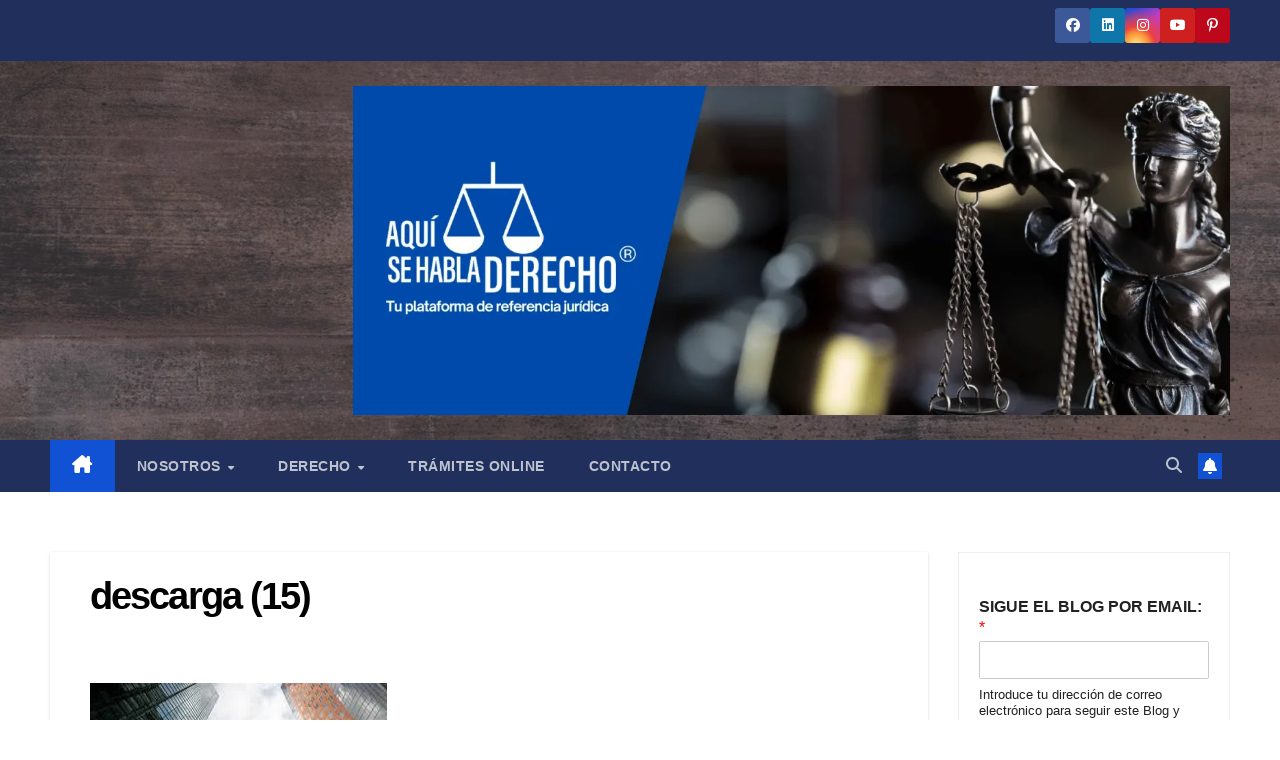

--- FILE ---
content_type: text/html; charset=UTF-8
request_url: https://aquisehabladerecho.com/descarga-15/
body_size: 35813
content:
<!DOCTYPE html><html lang="es"><head><script data-no-optimize="1">var litespeed_docref=sessionStorage.getItem("litespeed_docref");litespeed_docref&&(Object.defineProperty(document,"referrer",{get:function(){return litespeed_docref}}),sessionStorage.removeItem("litespeed_docref"));</script> <meta charset="UTF-8"><meta name="viewport" content="width=device-width, initial-scale=1"><link rel="profile" href="http://gmpg.org/xfn/11"><title>descarga (15) &#8211; Aquí Se Habla Derecho</title><meta name='robots' content='max-image-preview:large' /><meta name="google-site-verification" content="oHgcItKuPAciMeNXznL9siNNSnTwRUbADiLzTveHX6o" /><meta name="p:domain_verify" content="797caa2c1f0243e528cdc18899228231" /> <script type="litespeed/javascript">window._wca=window._wca||[]</script>  <script id="google_gtagjs-js-consent-mode-data-layer" type="litespeed/javascript">window.dataLayer=window.dataLayer||[];function gtag(){dataLayer.push(arguments)}
gtag('consent','default',{"ad_personalization":"denied","ad_storage":"denied","ad_user_data":"denied","analytics_storage":"denied","functionality_storage":"denied","security_storage":"denied","personalization_storage":"denied","region":["AT","BE","BG","CH","CY","CZ","DE","DK","EE","ES","FI","FR","GB","GR","HR","HU","IE","IS","IT","LI","LT","LU","LV","MT","NL","NO","PL","PT","RO","SE","SI","SK"],"wait_for_update":500});window._googlesitekitConsentCategoryMap={"statistics":["analytics_storage"],"marketing":["ad_storage","ad_user_data","ad_personalization"],"functional":["functionality_storage","security_storage"],"preferences":["personalization_storage"]};window._googlesitekitConsents={"ad_personalization":"denied","ad_storage":"denied","ad_user_data":"denied","analytics_storage":"denied","functionality_storage":"denied","security_storage":"denied","personalization_storage":"denied","region":["AT","BE","BG","CH","CY","CZ","DE","DK","EE","ES","FI","FR","GB","GR","HR","HU","IE","IS","IT","LI","LT","LU","LV","MT","NL","NO","PL","PT","RO","SE","SI","SK"],"wait_for_update":500}</script>  <script type="litespeed/javascript">dataLayer=[{"title":"descarga (15)","author":"Edgar Varela","wordcount":0,"logged_in":"false","page_id":449,"post_date":"2017-04-24 19:08:50","post_type":"attachment"}]</script>  <script type="litespeed/javascript">(function(w,d,s,l,i){w[l]=w[l]||[];w[l].push({'gtm.start':new Date().getTime(),event:'gtm.js'});var f=d.getElementsByTagName(s)[0],j=d.createElement(s),dl=l!='dataLayer'?'&l='+l:'';j.async=!0;j.src='https://www.googletagmanager.com/gtm.js?id='+i+dl;f.parentNode.insertBefore(j,f)})(window,document,'script','dataLayer','GTM-KDXB3QG')</script> <link rel='dns-prefetch' href='//stats.wp.com' /><link rel='dns-prefetch' href='//capi-automation.s3.us-east-2.amazonaws.com' /><link rel='dns-prefetch' href='//www.googletagmanager.com' /><link rel='dns-prefetch' href='//fonts.googleapis.com' /><link rel='dns-prefetch' href='//pagead2.googlesyndication.com' /><link rel='preconnect' href='//c0.wp.com' /><link rel='preconnect' href='//i0.wp.com' /><link rel="alternate" type="application/rss+xml" title="Aquí Se Habla Derecho &raquo; Feed" href="https://aquisehabladerecho.com/feed/" /><link rel="alternate" type="application/rss+xml" title="Aquí Se Habla Derecho &raquo; Feed de los comentarios" href="https://aquisehabladerecho.com/comments/feed/" /><link rel="alternate" type="application/rss+xml" title="Aquí Se Habla Derecho &raquo; Comentario descarga (15) del feed" href="https://aquisehabladerecho.com/feed/?attachment_id=449" /><link rel="alternate" title="oEmbed (JSON)" type="application/json+oembed" href="https://aquisehabladerecho.com/wp-json/oembed/1.0/embed?url=https%3A%2F%2Faquisehabladerecho.com%2Fdescarga-15%2F" /><link rel="alternate" title="oEmbed (XML)" type="text/xml+oembed" href="https://aquisehabladerecho.com/wp-json/oembed/1.0/embed?url=https%3A%2F%2Faquisehabladerecho.com%2Fdescarga-15%2F&#038;format=xml" />
<script id="aquis-ready" type="litespeed/javascript">window.advanced_ads_ready=function(e,a){a=a||"complete";var d=function(e){return"interactive"===a?"loading"!==e:"complete"===e};d(document.readyState)?e():document.addEventListener("readystatechange",(function(a){d(a.target.readyState)&&e()}),{once:"interactive"===a})},window.advanced_ads_ready_queue=window.advanced_ads_ready_queue||[]</script> <style id='wp-img-auto-sizes-contain-inline-css'>img:is([sizes=auto i],[sizes^="auto," i]){contain-intrinsic-size:3000px 1500px}
/*# sourceURL=wp-img-auto-sizes-contain-inline-css */</style><style id="litespeed-ccss">:root{--woocommerce:#a46497;--wc-green:#7ad03a;--wc-red:#a00;--wc-orange:#ffba00;--wc-blue:#2ea2cc;--wc-primary:#a46497;--wc-primary-text:#fff;--wc-secondary:#ebe9eb;--wc-secondary-text:#515151;--wc-highlight:#77a464;--wc-highligh-text:#fff;--wc-content-bg:#fff;--wc-subtext:#767676}.site-header .site-header-wc{margin-top:4px}.site-header .site-header-wc svg{width:24px;height:24px;stroke-width:1.5;fill:none;stroke-linecap:round;stroke-linejoin:round}.site-header-wc a{margin-left:30px;position:relative}.site-header-wc a span.count-number{position:absolute;top:-16px;right:-10px;width:20px;height:20px;line-height:19px;text-align:center;border-radius:50%;font-size:.625rem;background:#fff;color:#282828}ul{box-sizing:border-box}.wp-block-preformatted{box-sizing:border-box;white-space:pre-wrap}:root{--wp--preset--font-size--normal:16px;--wp--preset--font-size--huge:42px}*,body{padding:0;margin:0}p,ul li{overflow-wrap:break-word}#btn-menu,.site-header p.sidebar-title,header label{display:none}*,body{margin:0}#menu ul a,a{text-decoration:none}pre{margin:0 0 1.625rem}img,pre{max-width:100%}#cookiesbox p,pre:last-child{margin-bottom:0}#menu ul,#menu ul li,#menu ul>li ul>li,*{box-sizing:border-box}body{text-rendering:optimizeSpeed;word-wrap:break-word;overflow-x:hidden}img{height:auto;object-fit:contain}p{margin:0 0 20px}#cookiesbox a{text-decoration:underline}header{z-index:999}footer p{font-size:16px!important}button,input{font-family:inherit;font-size:inherit;line-height:inherit;outline:0}pre{font-family:Menlo,Monaco,Consolas,"Courier New",monospace}pre{background:#fafafa;border:1px dashed #ebebeb;color:#020202;font-size:.75rem;overflow:auto;padding:.9375rem}.site-header{margin-bottom:10px;width:100%;z-index:999;opacity:1;min-height:60px}.content-single,.site-header-content{margin:0 auto;position:relative}.site-header-content{display:flex;align-items:center;justify-content:space-between}.site-logo{display:inline-block;line-height:60px}.site-logo img{vertical-align:middle}.site-header .sub-menu a{color:#222!important}.content-single{flex-wrap:wrap}.custom-logo{overflow:hidden}#cookiesbox{position:fixed;display:none}.sidebar-title:after{width:100%;display:block}#cookiesbox{max-width:24em;padding:2rem;bottom:1rem;right:1rem;overflow:hidden;z-index:99999;border-radius:10px}#cookiesbox p{font-size:95%}#cookiesbox p:nth-child(2){text-align:center;margin-top:1.5rem}#cookiesbox button{border:none;padding:6px 36px;outline:0;border-radius:6px;box-shadow:0 1px 5px -1px (0,0,0,25%)}#menu>ul>li{text-align:left}.sidebar-title{line-height:1.2!important;margin-bottom:1rem}.sidebar-title:after{height:1px;margin-top:.35rem;content:''}.content-attachment{text-align:center;width:100%;margin-top:1rem}.content-attachment .image-attachment{margin:0 auto}.content-footer p{color:#fff}.content-footer .widget-content-footer .widget-title{font-weight:700;text-transform:uppercase}#menu ul .menu-item-has-children{position:relative}#menu{-webkit-touch-callout:none;z-index:100;position:relative;display:inline-block}#menu ul,#menu ul li{list-style:none;padding:0;margin:0}#menu>ul{padding:0;margin:0;position:relative}#menu>ul>li{display:inline-block;line-height:60px;padding:0;width:auto}#menu ul>li ul>li{margin:0;padding:0;line-height:1.8}#menu>ul>li>ul{position:absolute;width:auto}#menu>ul>li ul>li{position:relative;width:100%}#menu>ul>li>ul>li ul{position:absolute;left:100%;top:0}#menu ul>li ul{background-color:#fff;right:0}#menu>ul .menu-item-has-children:before{right:25.5px}.circle{width:28px;height:28px;position:relative}.line{position:absolute;height:3px;width:100%;border-radius:8px}.top{top:18%}.middle{top:48%}.bottom{top:78%}@media (max-width:768px){#cookiesbox{max-width:100%;bottom:0;right:0;border-radius:0}}@media (min-width:1050px){#menu>ul{text-align:right!important}#menu ul>li ul{padding:12px 8px;margin:-8px 0 0;width:16rem;left:initial;bottom:initial;visibility:hidden;display:none;opacity:0;z-index:-1;position:absolute;box-shadow:0 6px 20px rgb(0 0 0/30%);box-sizing:border-box}#menu>ul li ul a{display:block;width:100%}#menu>ul>li{line-height:60px;margin:0 0 0 30px}#menu>ul>li:first-child{margin:0!important}#menu ul>li ul a{display:block}#menu ul>li ul>li{float:left}#menu ul>li ul>li a{padding:7px 20px 7px 14px}#menu ul>li ul>li:last-child{border-bottom:none}#menu ul>li>ul{z-index:9}#menu ul>li>ul>li>ul{z-index:99;margin-top:-.8rem;left:-16.2rem!important}#menu ul>li>ul>li>ul>li>ul{z-index:999}#menu ul .menu-item-has-children:after{content:"";display:inline-block;padding:3px;-webkit-transform:rotate(45deg);transform:rotate(45deg);position:relative;top:-3px}#menu ul .menu-item-has-children a{padding-right:.5rem}#menu .sub-menu .menu-item-has-children a{padding-right:.75rem!important}#menu ul .menu-item-has-children ul .menu-item-has-children:after{content:"";border:solid #222;border-width:0 2px 2px 0;display:inline-block;padding:3px;-webkit-transform:rotate(45deg);transform:rotate(45deg);position:absolute;right:20px;top:14px}.site-header{position:sticky;top:0}.content-single{display:flex}.content-single,.site-header-content{padding-left:1rem;padding-right:1rem}}@media (max-width:1050px){#menu,#menu>ul>li>ul>li ul{left:0}#menu ul{min-height:auto!important}#menu{height:100%;width:100%;position:fixed;transform:translateX(-100%);background:#f9f9f9;overflow:auto!important;padding-bottom:60px}#menu>ul{width:100%;font-size:18px}#menu>ul>li{width:100%;display:inline-table;background-color:#f9f9f9}#menu>ul>li>a{padding:0 10px 0 20px}#menu>ul>li ul{position:relative!important;max-height:0;overflow:hidden}#menu>ul>li ul *{padding:0;margin:0}#menu>ul>li>ul{top:0}#menu ul>li ul>li>a{padding:0 10px}#menu ul>li ul>li{line-height:40px}#menu ul>li ul>li:last-child{border-bottom:none}#menu ul li.menu-item-has-children a{width:70%;display:inline-block}#menu ul li ul{background:#fff}#menu ul li ul li:first-child{padding-top:14px}#menu ul li ul li:last-child{padding-bottom:14px}#menu ul>.menu-item-has-children:before{content:"";border:solid #282828;border-width:0 2px 2px 0;display:inline-block;padding:4px;-webkit-transform:rotate(45deg);transform:rotate(45deg);position:absolute;right:28px;top:21px}#menu>ul>li ul>.menu-item-has-children:before{top:27px}#menu ul>.menu-item-has-children li{padding:2px 0 2px 30px}body,html{margin:0;height:100%}.site-header{position:fixed}.social-desktop{display:none}.content-single,header #menu a,header label{display:block}header label{height:60px;line-height:60px;padding:12px 20px 0}header #menu a{color:#222!important}.site-logo{padding:0 1rem}.content-single{padding-top:4rem}.site-logo img{max-height:60px}}.asap-box-design .site-header{box-shadow:0 2px 4px rgba(0,0,0,.1)}:root{--swiper-theme-color:#007aff}:root{--swiper-navigation-size:44px}:root{--jp-carousel-primary-color:#fff;--jp-carousel-primary-subtle-color:#999;--jp-carousel-bg-color:#000;--jp-carousel-bg-faded-color:#222;--jp-carousel-border-color:#3a3a3a}:root{--jetpack--contact-form--border:1px solid #8c8f94;--jetpack--contact-form--border-color:#8c8f94;--jetpack--contact-form--border-size:1px;--jetpack--contact-form--border-style:solid;--jetpack--contact-form--border-radius:0px;--jetpack--contact-form--input-padding:16px;--jetpack--contact-form--font-size:16px;--jetpack--contact-form--error-color:#b32d2e;--jetpack--contact-form--inverted-text-color:#fff}body{font-family:'Poppins',sans-serif!important;background:#f3f4f8;font-weight:300!important}a{color:#1e73be}p{color:#000;font-size:18px;line-height:1.6}.content-footer p{font-size:calc(18px - 4px)!important}.site-header,#cookiesbox{background:#000}.site-header-wc a span.count-number{border:1px solid #fff}.site-header-content{max-width:980px}.content-single{max-width:980px}.site-header a,header,header label{color:#fff}.content-footer p{color:#fff}header .line{background:#fff}.site-logo img{max-width:160px}p.sidebar-title{font-size:calc(18px + 2px)}.sidebar-title:after{background:#fff}.site-header .site-header-wc svg{stroke:#fff}#cookiesbox p,#cookiesbox a{color:#fff}#cookiesbox button{background:#fff;color:#000}@media (min-width:1050px){ul.sub-menu,ul.sub-menu li{border-radius:10px}}@media (min-width:1050px){#menu>ul{font-size:calc(18px - 2px)}#menu ul .menu-item-has-children:after{border:solid #fff;border-width:0 2px 2px 0}}.content-footer p{margin-bottom:0!important}.content-footer .widget-title{display:none}</style><link rel="preload" data-asynced="1" data-optimized="2" as="style" onload="this.onload=null;this.rel='stylesheet'" href="https://aquisehabladerecho.com/wp-content/litespeed/ucss/c0ca7497527823a046b0e2ee0d3be8d9.css?ver=75048" /><script data-optimized="1" type="litespeed/javascript" data-src="https://aquisehabladerecho.com/wp-content/plugins/litespeed-cache/assets/js/css_async.min.js"></script> <link data-asynced="1" as="style" onload="this.onload=null;this.rel='stylesheet'"  rel='preload' id='wp-block-library-css' href='https://c0.wp.com/c/6.9/wp-includes/css/dist/block-library/style.min.css' media='all' /><style id='wp-block-library-theme-inline-css'>.wp-block-audio :where(figcaption){color:#555;font-size:13px;text-align:center}.is-dark-theme .wp-block-audio :where(figcaption){color:#ffffffa6}.wp-block-audio{margin:0 0 1em}.wp-block-code{border:1px solid #ccc;border-radius:4px;font-family:Menlo,Consolas,monaco,monospace;padding:.8em 1em}.wp-block-embed :where(figcaption){color:#555;font-size:13px;text-align:center}.is-dark-theme .wp-block-embed :where(figcaption){color:#ffffffa6}.wp-block-embed{margin:0 0 1em}.blocks-gallery-caption{color:#555;font-size:13px;text-align:center}.is-dark-theme .blocks-gallery-caption{color:#ffffffa6}:root :where(.wp-block-image figcaption){color:#555;font-size:13px;text-align:center}.is-dark-theme :root :where(.wp-block-image figcaption){color:#ffffffa6}.wp-block-image{margin:0 0 1em}.wp-block-pullquote{border-bottom:4px solid;border-top:4px solid;color:currentColor;margin-bottom:1.75em}.wp-block-pullquote :where(cite),.wp-block-pullquote :where(footer),.wp-block-pullquote__citation{color:currentColor;font-size:.8125em;font-style:normal;text-transform:uppercase}.wp-block-quote{border-left:.25em solid;margin:0 0 1.75em;padding-left:1em}.wp-block-quote cite,.wp-block-quote footer{color:currentColor;font-size:.8125em;font-style:normal;position:relative}.wp-block-quote:where(.has-text-align-right){border-left:none;border-right:.25em solid;padding-left:0;padding-right:1em}.wp-block-quote:where(.has-text-align-center){border:none;padding-left:0}.wp-block-quote.is-large,.wp-block-quote.is-style-large,.wp-block-quote:where(.is-style-plain){border:none}.wp-block-search .wp-block-search__label{font-weight:700}.wp-block-search__button{border:1px solid #ccc;padding:.375em .625em}:where(.wp-block-group.has-background){padding:1.25em 2.375em}.wp-block-separator.has-css-opacity{opacity:.4}.wp-block-separator{border:none;border-bottom:2px solid;margin-left:auto;margin-right:auto}.wp-block-separator.has-alpha-channel-opacity{opacity:1}.wp-block-separator:not(.is-style-wide):not(.is-style-dots){width:100px}.wp-block-separator.has-background:not(.is-style-dots){border-bottom:none;height:1px}.wp-block-separator.has-background:not(.is-style-wide):not(.is-style-dots){height:2px}.wp-block-table{margin:0 0 1em}.wp-block-table td,.wp-block-table th{word-break:normal}.wp-block-table :where(figcaption){color:#555;font-size:13px;text-align:center}.is-dark-theme .wp-block-table :where(figcaption){color:#ffffffa6}.wp-block-video :where(figcaption){color:#555;font-size:13px;text-align:center}.is-dark-theme .wp-block-video :where(figcaption){color:#ffffffa6}.wp-block-video{margin:0 0 1em}:root :where(.wp-block-template-part.has-background){margin-bottom:0;margin-top:0;padding:1.25em 2.375em}
/*# sourceURL=/wp-includes/css/dist/block-library/theme.min.css */</style><style id='classic-theme-styles-inline-css'>/*! This file is auto-generated */
.wp-block-button__link{color:#fff;background-color:#32373c;border-radius:9999px;box-shadow:none;text-decoration:none;padding:calc(.667em + 2px) calc(1.333em + 2px);font-size:1.125em}.wp-block-file__button{background:#32373c;color:#fff;text-decoration:none}
/*# sourceURL=/wp-includes/css/classic-themes.min.css */</style><style id='global-styles-inline-css'>:root{--wp--preset--aspect-ratio--square: 1;--wp--preset--aspect-ratio--4-3: 4/3;--wp--preset--aspect-ratio--3-4: 3/4;--wp--preset--aspect-ratio--3-2: 3/2;--wp--preset--aspect-ratio--2-3: 2/3;--wp--preset--aspect-ratio--16-9: 16/9;--wp--preset--aspect-ratio--9-16: 9/16;--wp--preset--color--black: #000000;--wp--preset--color--cyan-bluish-gray: #abb8c3;--wp--preset--color--white: #ffffff;--wp--preset--color--pale-pink: #f78da7;--wp--preset--color--vivid-red: #cf2e2e;--wp--preset--color--luminous-vivid-orange: #ff6900;--wp--preset--color--luminous-vivid-amber: #fcb900;--wp--preset--color--light-green-cyan: #7bdcb5;--wp--preset--color--vivid-green-cyan: #00d084;--wp--preset--color--pale-cyan-blue: #8ed1fc;--wp--preset--color--vivid-cyan-blue: #0693e3;--wp--preset--color--vivid-purple: #9b51e0;--wp--preset--gradient--vivid-cyan-blue-to-vivid-purple: linear-gradient(135deg,rgb(6,147,227) 0%,rgb(155,81,224) 100%);--wp--preset--gradient--light-green-cyan-to-vivid-green-cyan: linear-gradient(135deg,rgb(122,220,180) 0%,rgb(0,208,130) 100%);--wp--preset--gradient--luminous-vivid-amber-to-luminous-vivid-orange: linear-gradient(135deg,rgb(252,185,0) 0%,rgb(255,105,0) 100%);--wp--preset--gradient--luminous-vivid-orange-to-vivid-red: linear-gradient(135deg,rgb(255,105,0) 0%,rgb(207,46,46) 100%);--wp--preset--gradient--very-light-gray-to-cyan-bluish-gray: linear-gradient(135deg,rgb(238,238,238) 0%,rgb(169,184,195) 100%);--wp--preset--gradient--cool-to-warm-spectrum: linear-gradient(135deg,rgb(74,234,220) 0%,rgb(151,120,209) 20%,rgb(207,42,186) 40%,rgb(238,44,130) 60%,rgb(251,105,98) 80%,rgb(254,248,76) 100%);--wp--preset--gradient--blush-light-purple: linear-gradient(135deg,rgb(255,206,236) 0%,rgb(152,150,240) 100%);--wp--preset--gradient--blush-bordeaux: linear-gradient(135deg,rgb(254,205,165) 0%,rgb(254,45,45) 50%,rgb(107,0,62) 100%);--wp--preset--gradient--luminous-dusk: linear-gradient(135deg,rgb(255,203,112) 0%,rgb(199,81,192) 50%,rgb(65,88,208) 100%);--wp--preset--gradient--pale-ocean: linear-gradient(135deg,rgb(255,245,203) 0%,rgb(182,227,212) 50%,rgb(51,167,181) 100%);--wp--preset--gradient--electric-grass: linear-gradient(135deg,rgb(202,248,128) 0%,rgb(113,206,126) 100%);--wp--preset--gradient--midnight: linear-gradient(135deg,rgb(2,3,129) 0%,rgb(40,116,252) 100%);--wp--preset--font-size--small: 13px;--wp--preset--font-size--medium: 20px;--wp--preset--font-size--large: 36px;--wp--preset--font-size--x-large: 42px;--wp--preset--spacing--20: 0.44rem;--wp--preset--spacing--30: 0.67rem;--wp--preset--spacing--40: 1rem;--wp--preset--spacing--50: 1.5rem;--wp--preset--spacing--60: 2.25rem;--wp--preset--spacing--70: 3.38rem;--wp--preset--spacing--80: 5.06rem;--wp--preset--shadow--natural: 6px 6px 9px rgba(0, 0, 0, 0.2);--wp--preset--shadow--deep: 12px 12px 50px rgba(0, 0, 0, 0.4);--wp--preset--shadow--sharp: 6px 6px 0px rgba(0, 0, 0, 0.2);--wp--preset--shadow--outlined: 6px 6px 0px -3px rgb(255, 255, 255), 6px 6px rgb(0, 0, 0);--wp--preset--shadow--crisp: 6px 6px 0px rgb(0, 0, 0);}:root :where(.is-layout-flow) > :first-child{margin-block-start: 0;}:root :where(.is-layout-flow) > :last-child{margin-block-end: 0;}:root :where(.is-layout-flow) > *{margin-block-start: 24px;margin-block-end: 0;}:root :where(.is-layout-constrained) > :first-child{margin-block-start: 0;}:root :where(.is-layout-constrained) > :last-child{margin-block-end: 0;}:root :where(.is-layout-constrained) > *{margin-block-start: 24px;margin-block-end: 0;}:root :where(.is-layout-flex){gap: 24px;}:root :where(.is-layout-grid){gap: 24px;}body .is-layout-flex{display: flex;}.is-layout-flex{flex-wrap: wrap;align-items: center;}.is-layout-flex > :is(*, div){margin: 0;}body .is-layout-grid{display: grid;}.is-layout-grid > :is(*, div){margin: 0;}.has-black-color{color: var(--wp--preset--color--black) !important;}.has-cyan-bluish-gray-color{color: var(--wp--preset--color--cyan-bluish-gray) !important;}.has-white-color{color: var(--wp--preset--color--white) !important;}.has-pale-pink-color{color: var(--wp--preset--color--pale-pink) !important;}.has-vivid-red-color{color: var(--wp--preset--color--vivid-red) !important;}.has-luminous-vivid-orange-color{color: var(--wp--preset--color--luminous-vivid-orange) !important;}.has-luminous-vivid-amber-color{color: var(--wp--preset--color--luminous-vivid-amber) !important;}.has-light-green-cyan-color{color: var(--wp--preset--color--light-green-cyan) !important;}.has-vivid-green-cyan-color{color: var(--wp--preset--color--vivid-green-cyan) !important;}.has-pale-cyan-blue-color{color: var(--wp--preset--color--pale-cyan-blue) !important;}.has-vivid-cyan-blue-color{color: var(--wp--preset--color--vivid-cyan-blue) !important;}.has-vivid-purple-color{color: var(--wp--preset--color--vivid-purple) !important;}.has-black-background-color{background-color: var(--wp--preset--color--black) !important;}.has-cyan-bluish-gray-background-color{background-color: var(--wp--preset--color--cyan-bluish-gray) !important;}.has-white-background-color{background-color: var(--wp--preset--color--white) !important;}.has-pale-pink-background-color{background-color: var(--wp--preset--color--pale-pink) !important;}.has-vivid-red-background-color{background-color: var(--wp--preset--color--vivid-red) !important;}.has-luminous-vivid-orange-background-color{background-color: var(--wp--preset--color--luminous-vivid-orange) !important;}.has-luminous-vivid-amber-background-color{background-color: var(--wp--preset--color--luminous-vivid-amber) !important;}.has-light-green-cyan-background-color{background-color: var(--wp--preset--color--light-green-cyan) !important;}.has-vivid-green-cyan-background-color{background-color: var(--wp--preset--color--vivid-green-cyan) !important;}.has-pale-cyan-blue-background-color{background-color: var(--wp--preset--color--pale-cyan-blue) !important;}.has-vivid-cyan-blue-background-color{background-color: var(--wp--preset--color--vivid-cyan-blue) !important;}.has-vivid-purple-background-color{background-color: var(--wp--preset--color--vivid-purple) !important;}.has-black-border-color{border-color: var(--wp--preset--color--black) !important;}.has-cyan-bluish-gray-border-color{border-color: var(--wp--preset--color--cyan-bluish-gray) !important;}.has-white-border-color{border-color: var(--wp--preset--color--white) !important;}.has-pale-pink-border-color{border-color: var(--wp--preset--color--pale-pink) !important;}.has-vivid-red-border-color{border-color: var(--wp--preset--color--vivid-red) !important;}.has-luminous-vivid-orange-border-color{border-color: var(--wp--preset--color--luminous-vivid-orange) !important;}.has-luminous-vivid-amber-border-color{border-color: var(--wp--preset--color--luminous-vivid-amber) !important;}.has-light-green-cyan-border-color{border-color: var(--wp--preset--color--light-green-cyan) !important;}.has-vivid-green-cyan-border-color{border-color: var(--wp--preset--color--vivid-green-cyan) !important;}.has-pale-cyan-blue-border-color{border-color: var(--wp--preset--color--pale-cyan-blue) !important;}.has-vivid-cyan-blue-border-color{border-color: var(--wp--preset--color--vivid-cyan-blue) !important;}.has-vivid-purple-border-color{border-color: var(--wp--preset--color--vivid-purple) !important;}.has-vivid-cyan-blue-to-vivid-purple-gradient-background{background: var(--wp--preset--gradient--vivid-cyan-blue-to-vivid-purple) !important;}.has-light-green-cyan-to-vivid-green-cyan-gradient-background{background: var(--wp--preset--gradient--light-green-cyan-to-vivid-green-cyan) !important;}.has-luminous-vivid-amber-to-luminous-vivid-orange-gradient-background{background: var(--wp--preset--gradient--luminous-vivid-amber-to-luminous-vivid-orange) !important;}.has-luminous-vivid-orange-to-vivid-red-gradient-background{background: var(--wp--preset--gradient--luminous-vivid-orange-to-vivid-red) !important;}.has-very-light-gray-to-cyan-bluish-gray-gradient-background{background: var(--wp--preset--gradient--very-light-gray-to-cyan-bluish-gray) !important;}.has-cool-to-warm-spectrum-gradient-background{background: var(--wp--preset--gradient--cool-to-warm-spectrum) !important;}.has-blush-light-purple-gradient-background{background: var(--wp--preset--gradient--blush-light-purple) !important;}.has-blush-bordeaux-gradient-background{background: var(--wp--preset--gradient--blush-bordeaux) !important;}.has-luminous-dusk-gradient-background{background: var(--wp--preset--gradient--luminous-dusk) !important;}.has-pale-ocean-gradient-background{background: var(--wp--preset--gradient--pale-ocean) !important;}.has-electric-grass-gradient-background{background: var(--wp--preset--gradient--electric-grass) !important;}.has-midnight-gradient-background{background: var(--wp--preset--gradient--midnight) !important;}.has-small-font-size{font-size: var(--wp--preset--font-size--small) !important;}.has-medium-font-size{font-size: var(--wp--preset--font-size--medium) !important;}.has-large-font-size{font-size: var(--wp--preset--font-size--large) !important;}.has-x-large-font-size{font-size: var(--wp--preset--font-size--x-large) !important;}
:root :where(.wp-block-pullquote){font-size: 1.5em;line-height: 1.6;}
/*# sourceURL=global-styles-inline-css */</style><link data-asynced="1" as="style" onload="this.onload=null;this.rel='stylesheet'"  rel='preload' id='woocommerce-layout-css' href='https://c0.wp.com/p/woocommerce/10.4.3/assets/css/woocommerce-layout.css' media='all' /><style id='woocommerce-layout-inline-css'>.infinite-scroll .woocommerce-pagination {
		display: none;
	}
/*# sourceURL=woocommerce-layout-inline-css */</style><link data-asynced="1" as="style" onload="this.onload=null;this.rel='stylesheet'"  rel='preload' id='woocommerce-smallscreen-css' href='https://c0.wp.com/p/woocommerce/10.4.3/assets/css/woocommerce-smallscreen.css' media='only screen and (max-width: 768px)' /><link data-asynced="1" as="style" onload="this.onload=null;this.rel='stylesheet'"  rel='preload' id='woocommerce-general-css' href='https://c0.wp.com/p/woocommerce/10.4.3/assets/css/woocommerce.css' media='all' /><style id='woocommerce-inline-inline-css'>.woocommerce form .form-row .required { visibility: visible; }
/*# sourceURL=woocommerce-inline-inline-css */</style> <script type="litespeed/javascript" data-src="https://c0.wp.com/c/6.9/wp-includes/js/jquery/jquery.min.js" id="jquery-core-js"></script> <script type="litespeed/javascript" data-src="https://c0.wp.com/c/6.9/wp-includes/js/jquery/jquery-migrate.min.js" id="jquery-migrate-js"></script> <script src="https://c0.wp.com/p/woocommerce/10.4.3/assets/js/jquery-blockui/jquery.blockUI.min.js" id="wc-jquery-blockui-js" defer data-wp-strategy="defer"></script> <script id="wc-add-to-cart-js-extra" type="litespeed/javascript">var wc_add_to_cart_params={"ajax_url":"/wp-admin/admin-ajax.php","wc_ajax_url":"/?wc-ajax=%%endpoint%%","i18n_view_cart":"Ver carrito","cart_url":"https://aquisehabladerecho.com/carrito/","is_cart":"","cart_redirect_after_add":"yes"}</script> <script src="https://c0.wp.com/p/woocommerce/10.4.3/assets/js/frontend/add-to-cart.min.js" id="wc-add-to-cart-js" defer data-wp-strategy="defer"></script> <script src="https://c0.wp.com/p/woocommerce/10.4.3/assets/js/js-cookie/js.cookie.min.js" id="wc-js-cookie-js" defer data-wp-strategy="defer"></script> <script id="woocommerce-js-extra" type="litespeed/javascript">var woocommerce_params={"ajax_url":"/wp-admin/admin-ajax.php","wc_ajax_url":"/?wc-ajax=%%endpoint%%","i18n_password_show":"Mostrar contrase\u00f1a","i18n_password_hide":"Ocultar contrase\u00f1a"}</script> <script src="https://c0.wp.com/p/woocommerce/10.4.3/assets/js/frontend/woocommerce.min.js" id="woocommerce-js" defer data-wp-strategy="defer"></script> <script src="https://stats.wp.com/s-202604.js" id="woocommerce-analytics-js" defer data-wp-strategy="defer"></script> 
 <script type="litespeed/javascript" data-src="https://www.googletagmanager.com/gtag/js?id=G-D867XHT517" id="google_gtagjs-js"></script> <script id="google_gtagjs-js-after" type="litespeed/javascript">window.dataLayer=window.dataLayer||[];function gtag(){dataLayer.push(arguments)}
gtag("set","linker",{"domains":["aquisehabladerecho.com"]});gtag("js",new Date());gtag("set","developer_id.dZTNiMT",!0);gtag("config","G-D867XHT517",{"googlesitekit_post_type":"attachment"})</script> <link rel="https://api.w.org/" href="https://aquisehabladerecho.com/wp-json/" /><link rel="alternate" title="JSON" type="application/json" href="https://aquisehabladerecho.com/wp-json/wp/v2/media/449" /><link rel="EditURI" type="application/rsd+xml" title="RSD" href="https://aquisehabladerecho.com/xmlrpc.php?rsd" /><meta name="generator" content="WordPress 6.9" /><meta name="generator" content="WooCommerce 10.4.3" /><link rel="canonical" href="https://aquisehabladerecho.com/descarga-15/" /><link rel='shortlink' href='https://wp.me/adNZyB-7f' /><meta name="generator" content="Site Kit by Google 1.170.0" />                 <script type="litespeed/javascript" data-src="//pagead2.googlesyndication.com/pagead/js/adsbygoogle.js"></script> <script type="litespeed/javascript">(adsbygoogle=window.adsbygoogle||[]).push({google_ad_client:"ca-pub-1469014169410031",enable_page_level_ads:!0})</script> <style>img#wpstats{display:none}</style><style type="text/css" id="custom-background-css">.wrapper { background-color: ffffff; }</style><noscript><style>.woocommerce-product-gallery{ opacity: 1 !important; }</style></noscript><meta name="google-adsense-platform-account" content="ca-host-pub-2644536267352236"><meta name="google-adsense-platform-domain" content="sitekit.withgoogle.com"><meta name="generator" content="Elementor 3.34.1; features: e_font_icon_svg, additional_custom_breakpoints; settings: css_print_method-external, google_font-enabled, font_display-auto"> <script  type="litespeed/javascript">!function(f,b,e,v,n,t,s){if(f.fbq)return;n=f.fbq=function(){n.callMethod?n.callMethod.apply(n,arguments):n.queue.push(arguments)};if(!f._fbq)f._fbq=n;n.push=n;n.loaded=!0;n.version='2.0';n.queue=[];t=b.createElement(e);t.async=!0;t.src=v;s=b.getElementsByTagName(e)[0];s.parentNode.insertBefore(t,s)}(window,document,'script','https://connect.facebook.net/en_US/fbevents.js')</script>  <script  type="litespeed/javascript">fbq('init','1761830194157844',{},{"agent":"woocommerce_2-10.4.3-3.5.15"});document.addEventListener('DOMContentLiteSpeedLoaded',function(){document.body.insertAdjacentHTML('beforeend','<div class=\"wc-facebook-pixel-event-placeholder\"></div>')},!1)</script> <meta name="description" content="Tu Plataforma web de referencia Jurídica..." /><style>.e-con.e-parent:nth-of-type(n+4):not(.e-lazyloaded):not(.e-no-lazyload),
				.e-con.e-parent:nth-of-type(n+4):not(.e-lazyloaded):not(.e-no-lazyload) * {
					background-image: none !important;
				}
				@media screen and (max-height: 1024px) {
					.e-con.e-parent:nth-of-type(n+3):not(.e-lazyloaded):not(.e-no-lazyload),
					.e-con.e-parent:nth-of-type(n+3):not(.e-lazyloaded):not(.e-no-lazyload) * {
						background-image: none !important;
					}
				}
				@media screen and (max-height: 640px) {
					.e-con.e-parent:nth-of-type(n+2):not(.e-lazyloaded):not(.e-no-lazyload),
					.e-con.e-parent:nth-of-type(n+2):not(.e-lazyloaded):not(.e-no-lazyload) * {
						background-image: none !important;
					}
				}</style><style type="text/css">.site-title,
        .site-description {
            position: absolute;
            clip: rect(1px, 1px, 1px, 1px);
        }</style><style id="custom-background-css">body.custom-background { background-color: #ffffff; }</style> <script type="litespeed/javascript" data-src="https://pagead2.googlesyndication.com/pagead/js/adsbygoogle.js?client=ca-pub-1469014169410031&amp;host=ca-host-pub-2644536267352236" crossorigin="anonymous"></script> <meta property="og:type" content="article" /><meta property="og:title" content="descarga (15)" /><meta property="og:url" content="https://aquisehabladerecho.com/descarga-15/" /><meta property="og:description" content="Visita la entrada para saber más." /><meta property="article:published_time" content="2017-04-24T19:08:50+00:00" /><meta property="article:modified_time" content="2017-04-24T19:08:50+00:00" /><meta property="og:site_name" content="Aquí Se Habla Derecho" /><meta property="og:image" content="https://aquisehabladerecho.com/wp-content/uploads/2017/04/descarga-15.jpg" /><meta property="og:image:alt" content="" /><meta property="og:locale" content="es_ES" /><meta name="twitter:text:title" content="descarga (15)" /><meta name="twitter:image" content="https://i0.wp.com/aquisehabladerecho.com/wp-content/uploads/2017/04/descarga-15.jpg?fit=297%2C169&#038;ssl=1&#038;w=144" /><meta name="twitter:card" content="summary" /><meta name="twitter:description" content="Visita la entrada para saber más." /> <script  type="litespeed/javascript" data-src="https://pagead2.googlesyndication.com/pagead/js/adsbygoogle.js?client=ca-pub-1469014169410031" crossorigin="anonymous"></script><script type="litespeed/javascript">atOptions={'key':'4f815441d14f9530064ab4821ad50521','format':'iframe','height':50,'width':320,'params':{}};document.write('<scr'+'ipt type="text/javascript" src="http'+(location.protocol==='https:'?'s':'')+'://www.effectivedisplayformats.com/4f815441d14f9530064ab4821ad50521/invoke.js"></scr'+'ipt>')</script><link rel="icon" href="https://i0.wp.com/aquisehabladerecho.com/wp-content/uploads/2022/03/cropped-Icono-de-Youtube-1.png?fit=32%2C32&#038;ssl=1" sizes="32x32" /><link rel="icon" href="https://i0.wp.com/aquisehabladerecho.com/wp-content/uploads/2022/03/cropped-Icono-de-Youtube-1.png?fit=192%2C192&#038;ssl=1" sizes="192x192" /><link rel="apple-touch-icon" href="https://i0.wp.com/aquisehabladerecho.com/wp-content/uploads/2022/03/cropped-Icono-de-Youtube-1.png?fit=180%2C180&#038;ssl=1" /><meta name="msapplication-TileImage" content="https://i0.wp.com/aquisehabladerecho.com/wp-content/uploads/2022/03/cropped-Icono-de-Youtube-1.png?fit=270%2C270&#038;ssl=1" /></head><body class="attachment wp-singular attachment-template-default single single-attachment postid-449 attachmentid-449 attachment-jpeg custom-background wp-embed-responsive wp-theme-newsup theme-newsup woocommerce-no-js jps-theme-newsup ta-hide-date-author-in-list elementor-default elementor-kit-10166 aa-prefix-aquis-" ><noscript><iframe data-lazyloaded="1" src="about:blank" data-litespeed-src="https://www.googletagmanager.com/ns.html?id=GTM-KDXB3QG" height="0" width="0" style="display:none;visibility:hidden"></iframe></noscript><div id="page" class="site">
<a class="skip-link screen-reader-text" href="#content">
Saltar al contenido</a><div class="wrapper" id="custom-background-css"><header class="mg-headwidget"><div class="mg-head-detail hidden-xs"><div class="container-fluid"><div class="row align-items-center"><div class="col-md-6 col-xs-12"><ul class="info-left"></ul></div><div class="col-md-6 col-xs-12"><ul class="mg-social info-right"><li>
<a  target="_blank"  href="https://www.facebook.com/AquiSeHablaDerechoOficial">
<span class="icon-soci facebook">
<i class="fab fa-facebook"></i>
</span>
</a></li><li>
<a target="_blank"  href="https://www.linkedin.com/company/aqui-se-habla-derecho/https://www.youtube.com/aquisehabladerecho">
<span class="icon-soci linkedin">
<i class="fab fa-linkedin"></i>
</span>
</a></li><li>
<a target="_blank"  href="https://www.instagram.com/aquisehabladerecho/">
<span class="icon-soci instagram">
<i class="fab fa-instagram"></i>
</span>
</a></li><li>
<a target="_blank"  href="https://www.youtube.com/aquisehabladerecho">
<span class="icon-soci youtube">
<i class="fab fa-youtube"></i>
</span>
</a></li><li>
<a target="_blank"  href="https://www.pinterest.com/aquisehabladerecho/">
<span class="icon-soci pinterest">
<i class="fab fa-pinterest-p"></i>
</span>
</a></li></ul></div></div></div></div><div class="clearfix"></div><div class="mg-nav-widget-area-back" style='background-image: url("https://aquisehabladerecho.com/wp-content/uploads/2022/07/cropped-20150924093654-E87-1011_HDV33-160209092925.jpg" );'><div class="overlay"><div class="inner"  style="background-color:rgba(32,47,91,0.4);" ><div class="container-fluid"><div class="mg-nav-widget-area"><div class="row align-items-center"><div class="col-md-3 text-center-xs"><div class="navbar-header"><div class="site-logo"></div><div class="site-branding-text d-none"><p class="site-title"> <a href="https://aquisehabladerecho.com/" rel="home">Aquí Se Habla Derecho</a></p><p class="site-description">Tu Plataforma web de referencia Jurídica...</p></div></div></div><div class="col-md-9"><div class="header-ads">
<a class="pull-right" https://aquisehabladerecho.com/ href="https://aquisehabladerecho.com/"
>
<img data-lazyloaded="1" src="[data-uri]" fetchpriority="high" width="1600" height="600" data-src="https://i0.wp.com/aquisehabladerecho.com/wp-content/uploads/2025/01/BANNER-WEB.png?fit=1600%2C600&amp;ssl=1" class="attachment-full size-full" alt="Banner Blog legal" decoding="async" data-srcset="https://i0.wp.com/aquisehabladerecho.com/wp-content/uploads/2025/01/BANNER-WEB.png?w=1600&amp;ssl=1 1600w, https://i0.wp.com/aquisehabladerecho.com/wp-content/uploads/2025/01/BANNER-WEB.png?resize=300%2C113&amp;ssl=1 300w, https://i0.wp.com/aquisehabladerecho.com/wp-content/uploads/2025/01/BANNER-WEB.png?resize=1024%2C384&amp;ssl=1 1024w, https://i0.wp.com/aquisehabladerecho.com/wp-content/uploads/2025/01/BANNER-WEB.png?resize=768%2C288&amp;ssl=1 768w, https://i0.wp.com/aquisehabladerecho.com/wp-content/uploads/2025/01/BANNER-WEB.png?resize=1536%2C576&amp;ssl=1 1536w, https://i0.wp.com/aquisehabladerecho.com/wp-content/uploads/2025/01/BANNER-WEB.png?resize=600%2C225&amp;ssl=1 600w, https://i0.wp.com/aquisehabladerecho.com/wp-content/uploads/2025/01/BANNER-WEB.png?w=1280&amp;ssl=1 1280w" data-sizes="(max-width: 1600px) 100vw, 1600px" />                    </a></div></div></div></div></div></div></div></div><div class="mg-menu-full"><nav class="navbar navbar-expand-lg navbar-wp"><div class="container-fluid"><div class="m-header align-items-center">
<a class="mobilehomebtn" href="https://aquisehabladerecho.com"><span class="fa-solid fa-house-chimney"></span></a>
<button class="navbar-toggler mx-auto" type="button" data-toggle="collapse" data-target="#navbar-wp" aria-controls="navbarSupportedContent" aria-expanded="false" aria-label="Alternar navegación">
<span class="burger">
<span class="burger-line"></span>
<span class="burger-line"></span>
<span class="burger-line"></span>
</span>
</button><div class="dropdown show mg-search-box pr-2">
<a class="dropdown-toggle msearch ml-auto" href="#" role="button" id="dropdownMenuLink" data-toggle="dropdown" aria-haspopup="true" aria-expanded="false">
<i class="fas fa-search"></i>
</a><div class="dropdown-menu searchinner" aria-labelledby="dropdownMenuLink"><form role="search" method="get" id="searchform" action="https://aquisehabladerecho.com/"><div class="input-group">
<input type="search" class="form-control" placeholder="Buscar" value="" name="s" />
<span class="input-group-btn btn-default">
<button type="submit" class="btn"> <i class="fas fa-search"></i> </button>
</span></div></form></div></div>
<a href="#" target="_blank" class="btn-bell btn-theme mx-2"><i class="fa fa-bell"></i></a></div><div class="collapse navbar-collapse" id="navbar-wp"><div class="d-md-block"><ul id="menu-menu" class="nav navbar-nav mr-auto "><li class="active home"><a class="homebtn" href="https://aquisehabladerecho.com"><span class='fa-solid fa-house-chimney'></span></a></li><li id="menu-item-11952" class="menu-item menu-item-type-post_type menu-item-object-page menu-item-has-children menu-item-11952 dropdown"><a class="nav-link" title="Nosotros" href="https://aquisehabladerecho.com/nosotros/" data-toggle="dropdown" class="dropdown-toggle">Nosotros </a><ul role="menu" class=" dropdown-menu"><li id="menu-item-12159" class="menu-item menu-item-type-post_type menu-item-object-page menu-item-12159"><a class="dropdown-item" title="Sobre el Autor" href="https://aquisehabladerecho.com/sobre-el-autor/">Sobre el Autor</a></li><li id="menu-item-11953" class="menu-item menu-item-type-post_type menu-item-object-page menu-item-11953"><a class="dropdown-item" title="Varela Legal Services" href="https://aquisehabladerecho.com/servicios-legales-online-ecuador/">Varela Legal Services</a></li><li id="menu-item-11950" class="menu-item menu-item-type-post_type menu-item-object-page menu-item-11950"><a class="dropdown-item" title="Qué ofrecemos" href="https://aquisehabladerecho.com/que-ofrecemos/">Qué ofrecemos</a></li><li id="menu-item-11949" class="menu-item menu-item-type-post_type menu-item-object-page menu-item-privacy-policy menu-item-11949"><a class="dropdown-item" title="Políticas de privacidad" href="https://aquisehabladerecho.com/politicas-de-privacidad/">Políticas de privacidad</a></li></ul></li><li id="menu-item-11960" class="menu-item menu-item-type-taxonomy menu-item-object-category menu-item-has-children menu-item-11960 dropdown"><a class="nav-link" title="Derecho" href="https://aquisehabladerecho.com/category/derecho/" data-toggle="dropdown" class="dropdown-toggle">Derecho </a><ul role="menu" class=" dropdown-menu"><li id="menu-item-11968" class="menu-item menu-item-type-taxonomy menu-item-object-category menu-item-11968"><a class="dropdown-item" title="Derecho Penal" href="https://aquisehabladerecho.com/category/derecho-penal/">Derecho Penal</a></li><li id="menu-item-11969" class="menu-item menu-item-type-taxonomy menu-item-object-category menu-item-11969"><a class="dropdown-item" title="Derecho Mercantil" href="https://aquisehabladerecho.com/category/derecho-mercantil/">Derecho Mercantil</a></li><li id="menu-item-11972" class="menu-item menu-item-type-taxonomy menu-item-object-category menu-item-11972"><a class="dropdown-item" title="Derecho Constitucional" href="https://aquisehabladerecho.com/category/derecho-constitucional/">Derecho Constitucional</a></li><li id="menu-item-11963" class="menu-item menu-item-type-taxonomy menu-item-object-category menu-item-11963"><a class="dropdown-item" title="Derecho Civil" href="https://aquisehabladerecho.com/category/derecho-civil/">Derecho Civil</a></li><li id="menu-item-11965" class="menu-item menu-item-type-taxonomy menu-item-object-category menu-item-11965"><a class="dropdown-item" title="Derecho Procesal Civil" href="https://aquisehabladerecho.com/category/derecho-procesal-civil/">Derecho Procesal Civil</a></li><li id="menu-item-11979" class="menu-item menu-item-type-taxonomy menu-item-object-category menu-item-11979"><a class="dropdown-item" title="Derecho Telecomunicaciones" href="https://aquisehabladerecho.com/category/derecho-telecomunicaciones/">Derecho Telecomunicaciones</a></li><li id="menu-item-11977" class="menu-item menu-item-type-taxonomy menu-item-object-category menu-item-11977"><a class="dropdown-item" title="Derecho Laboral" href="https://aquisehabladerecho.com/category/derecho-laboral/">Derecho Laboral</a></li><li id="menu-item-11961" class="menu-item menu-item-type-taxonomy menu-item-object-category menu-item-11961"><a class="dropdown-item" title="Derecho Tributario" href="https://aquisehabladerecho.com/category/derecho/derecho-tributario/">Derecho Tributario</a></li><li id="menu-item-11973" class="menu-item menu-item-type-taxonomy menu-item-object-category menu-item-11973"><a class="dropdown-item" title="Derecho Contencioso Administrativo" href="https://aquisehabladerecho.com/category/derecho-contencioso-administrativo/">Derecho Contencioso Administrativo</a></li><li id="menu-item-11978" class="menu-item menu-item-type-taxonomy menu-item-object-category menu-item-11978"><a class="dropdown-item" title="Derecho Romano" href="https://aquisehabladerecho.com/category/derecho-romano/">Derecho Romano</a></li><li id="menu-item-11975" class="menu-item menu-item-type-taxonomy menu-item-object-category menu-item-has-children menu-item-11975 dropdown"><a class="dropdown-item" title="Derecho Internacional" href="https://aquisehabladerecho.com/category/derecho-internacional-privado/derecho-internacional/">Derecho Internacional</a><ul role="menu" class=" dropdown-menu"><li id="menu-item-11974" class="menu-item menu-item-type-taxonomy menu-item-object-category menu-item-11974"><a class="dropdown-item" title="Derecho Internacional Privado" href="https://aquisehabladerecho.com/category/derecho-internacional-privado/">Derecho Internacional Privado</a></li><li id="menu-item-11976" class="menu-item menu-item-type-taxonomy menu-item-object-category menu-item-11976"><a class="dropdown-item" title="Derecho Internacional Público" href="https://aquisehabladerecho.com/category/derecho-internacional-publico/">Derecho Internacional Público</a></li></ul></li></ul></li><li id="menu-item-12121" class="menu-item menu-item-type-custom menu-item-object-custom menu-item-12121"><a class="nav-link" title="Trámites Online" href="https://varelalegalservices.com/tramites-online/">Trámites Online</a></li><li id="menu-item-11954" class="menu-item menu-item-type-post_type menu-item-object-page menu-item-11954"><a class="nav-link" title="Contacto" href="https://aquisehabladerecho.com/contacto-2/">Contacto</a></li></ul></div></div><div class="desk-header d-lg-flex pl-3 ml-auto my-2 my-lg-0 position-relative align-items-center"><div class="dropdown show mg-search-box pr-2">
<a class="dropdown-toggle msearch ml-auto" href="#" role="button" id="dropdownMenuLink" data-toggle="dropdown" aria-haspopup="true" aria-expanded="false">
<i class="fas fa-search"></i>
</a><div class="dropdown-menu searchinner" aria-labelledby="dropdownMenuLink"><form role="search" method="get" id="searchform" action="https://aquisehabladerecho.com/"><div class="input-group">
<input type="search" class="form-control" placeholder="Buscar" value="" name="s" />
<span class="input-group-btn btn-default">
<button type="submit" class="btn"> <i class="fas fa-search"></i> </button>
</span></div></form></div></div>
<a href="#" target="_blank" class="btn-bell btn-theme mx-2"><i class="fa fa-bell"></i></a></div></div></nav></div></header><div class="clearfix"></div><main id="content" class="single-class content"><div class="container-fluid"><div class="row"><div class="col-lg-9 col-md-8"><div class="mg-blog-post-box"><div class="mg-header"><h1 class="title single"> <a title="Enlace permanente a:descarga (15)">
descarga (15)</a></h1></div><article class="page-content-single small single"><div class="aquis-antes-del-contenido" id="aquis-1785544225"><script type="litespeed/javascript">atOptions={'key':'4f815441d14f9530064ab4821ad50521','format':'iframe','height':50,'width':320,'params':{}};document.write('<scr'+'ipt type="text/javascript" src="http'+(location.protocol==='https:'?'s':'')+'://www.effectivedisplayformats.com/4f815441d14f9530064ab4821ad50521/invoke.js"></scr'+'ipt>')</script></div><p class="attachment"><a href="https://i0.wp.com/aquisehabladerecho.com/wp-content/uploads/2017/04/descarga-15.jpg?ssl=1"><img data-lazyloaded="1" src="[data-uri]" decoding="async" width="297" height="169" data-src="https://i0.wp.com/aquisehabladerecho.com/wp-content/uploads/2017/04/descarga-15.jpg?fit=297%2C169&amp;ssl=1" class="attachment-medium size-medium" alt="" /></a></p><div class="aquis-despues-del-contenido" id="aquis-501323103"><script type="litespeed/javascript">atOptions={'key':'4f815441d14f9530064ab4821ad50521','format':'iframe','height':50,'width':320,'params':{}};document.write('<scr'+'ipt type="text/javascript" src="http'+(ubicación.protocolo==='https:'?'s':'')+'://www. efectivadisplayformats.com/4f815441d14f9530064ab4821ad50521/invoke.js"></scr'+'ipt>')</script> </div> <script type="litespeed/javascript">function pinIt(){var e=document.createElement('script');e.setAttribute('type','text/javascript');e.setAttribute('charset','UTF-8');e.setAttribute('src','https://assets.pinterest.com/js/pinmarklet.js?r='+Math.random()*99999999);document.body.appendChild(e)}</script> <div class="post-share"><div class="post-share-icons cf">
<a href="https://www.facebook.com/sharer.php?u=https%3A%2F%2Faquisehabladerecho.com%2Fdescarga-15%2F" class="link facebook" target="_blank" >
<i class="fab fa-facebook"></i>
</a>
<a href="http://twitter.com/share?url=https%3A%2F%2Faquisehabladerecho.com%2Fdescarga-15%2F&#038;text=descarga%20%2815%29" class="link x-twitter" target="_blank">
<i class="fa-brands fa-x-twitter"></i>
</a>
<a href="mailto:?subject=descarga%20(15)&#038;body=https%3A%2F%2Faquisehabladerecho.com%2Fdescarga-15%2F" class="link email" target="_blank" >
<i class="fas fa-envelope"></i>
</a>
<a href="https://www.linkedin.com/sharing/share-offsite/?url=https%3A%2F%2Faquisehabladerecho.com%2Fdescarga-15%2F&#038;title=descarga%20%2815%29" class="link linkedin" target="_blank" >
<i class="fab fa-linkedin"></i>
</a>
<a href="https://telegram.me/share/url?url=https%3A%2F%2Faquisehabladerecho.com%2Fdescarga-15%2F&#038;text&#038;title=descarga%20%2815%29" class="link telegram" target="_blank" >
<i class="fab fa-telegram"></i>
</a>
<a href="javascript:pinIt();" class="link pinterest">
<i class="fab fa-pinterest"></i>
</a>
<a class="print-r" href="javascript:window.print()">
<i class="fas fa-print"></i>
</a></div></div><div class="clearfix mb-3"></div><nav class="navigation post-navigation" aria-label="Entradas"><h2 class="screen-reader-text">Navegación de entradas</h2><div class="nav-links"><div class="nav-previous"><a href="https://aquisehabladerecho.com/descarga-15/" rel="prev">descarga (15)<div class="fa fa-angle-double-right"></div><span></span></a></div></div></nav></article></div><div class="media mg-info-author-block">
<a class="mg-author-pic" href="https://aquisehabladerecho.com/author/aquisehabladerecho/"><img data-lazyloaded="1" src="[data-uri]" alt='' data-src='https://aquisehabladerecho.com/wp-content/litespeed/avatar/df3e9646c15dedc9c82213792c0484df.jpg?ver=1768863032' data-srcset='https://aquisehabladerecho.com/wp-content/litespeed/avatar/e712654d90631405e3410a556ec04e78.jpg?ver=1768863031 2x' class='avatar avatar-150 photo' height='150' width='150' decoding='async'/></a><div class="media-body"><h4 class="media-heading">Por <a href ="https://aquisehabladerecho.com/author/aquisehabladerecho/">Edgar Varela</a></h4><p>Abogado consultor y blogger.
CEO de Aquí Se Habla Derecho® y Varela Legal Services.
Para asesoría y asistencia legal, escribe a:
contacto@aquisehabladerecho.com
varelalawyer@gmail.com o al
WhatsApp: +5930992725147</p></div></div><div class="mg-featured-slider p-3 mb-4"><div class="mg-sec-title"><h4>Artículos relacionados</h4></div><div class="row"></div></div></div><aside class="col-lg-3 col-md-4 sidebar-sticky"><aside id="secondary" class="widget-area" role="complementary"><div id="sidebar-right" class="mg-sidebar"><div id="wpforms-widget-3" class="mg-widget wpforms-widget"><div class="wpforms-container wpforms-container-full" id="wpforms-10159"><form id="wpforms-form-10159" class="wpforms-validate wpforms-form wpforms-ajax-form" data-formid="10159" method="post" enctype="multipart/form-data" action="/descarga-15/" data-token="5180e03d61c56c1085527b7f1ea0dc4a" data-token-time="1769047414"><noscript class="wpforms-error-noscript">Por favor, activa JavaScript en tu navegador para completar este formulario.</noscript><div class="wpforms-field-container"><div id="wpforms-10159-field_1-container" class="wpforms-field wpforms-field-email" data-field-id="1"><label class="wpforms-field-label" for="wpforms-10159-field_1">SIGUE EL BLOG POR EMAIL: <span class="wpforms-required-label">*</span></label><input type="email" id="wpforms-10159-field_1" class="wpforms-field-large wpforms-field-required" name="wpforms[fields][1]" spellcheck="false" required><div class="wpforms-field-description">Introduce tu dirección de correo electrónico para seguir este Blog y recibir las notificaciones de las nuevas publicaciones en tu buzón de correo electrónico.</div></div></div><div class="wpforms-submit-container" ><input type="hidden" name="wpforms[id]" value="10159"><input type="hidden" name="page_title" value="descarga (15)"><input type="hidden" name="page_url" value="https://aquisehabladerecho.com/descarga-15/"><input type="hidden" name="url_referer" value=""><input type="hidden" name="page_id" value="449"><input type="hidden" name="wpforms[post_id]" value="449"><button type="submit" name="wpforms[submit]" id="wpforms-submit-10159" class="wpforms-submit" data-alt-text="Sending..." data-submit-text="Seguir" aria-live="assertive" value="wpforms-submit">Seguir</button><img data-lazyloaded="1" src="[data-uri]" data-src="https://aquisehabladerecho.com/wp-content/plugins/wpforms-lite/assets/images/submit-spin.svg" class="wpforms-submit-spinner" style="display: none;" width="26" height="26" alt="Cargando"></div></form></div></div><div id="block-39" class="mg-widget widget_block widget_media_image"><div class="wp-block-image"><figure class="aligncenter size-full"><a href="https://acortar.link/OnStsT"><img data-lazyloaded="1" src="[data-uri]" decoding="async" width="1000" height="1500" data-src="https://aquisehabladerecho.com/wp-content/uploads/2022/07/1-1.png" alt="" class="wp-image-10460" data-srcset="https://i0.wp.com/aquisehabladerecho.com/wp-content/uploads/2022/07/1-1.png?w=1000&amp;ssl=1 1000w, https://i0.wp.com/aquisehabladerecho.com/wp-content/uploads/2022/07/1-1.png?resize=600%2C900&amp;ssl=1 600w, https://i0.wp.com/aquisehabladerecho.com/wp-content/uploads/2022/07/1-1.png?resize=200%2C300&amp;ssl=1 200w, https://i0.wp.com/aquisehabladerecho.com/wp-content/uploads/2022/07/1-1.png?resize=683%2C1024&amp;ssl=1 683w, https://i0.wp.com/aquisehabladerecho.com/wp-content/uploads/2022/07/1-1.png?resize=768%2C1152&amp;ssl=1 768w" data-sizes="(max-width: 1000px) 100vw, 1000px" /></a><figcaption class="wp-element-caption"><a rel="noreferrer noopener" href="https://acortar.link/OnStsT" target="_blank">WhatsApp</a></figcaption></figure></div></div><div id="custom_html-4" class="widget_text mg-widget widget_custom_html"><div class="mg-wid-title"><h6 class="wtitle">Servicios</h6></div><div class="textwidget custom-html-widget"></div></div><div id="block-72" class="mg-widget widget_block"><div data-block-name="woocommerce/product-on-sale" data-columns="1" data-rows="1" class="wc-block-grid wp-block-product-on-sale wp-block-woocommerce-product-on-sale wc-block-product-on-sale has-1-columns"><ul class="wc-block-grid__products"><li class="wc-block-grid__product">
<a href="https://aquisehabladerecho.com/producto/asesoria-legal-presencial-en-oficina/" class="wc-block-grid__product-link"><div class="wc-block-grid__product-onsale">
<span aria-hidden="true">Oferta</span>
<span class="screen-reader-text">Producto en oferta</span></div><div class="wc-block-grid__product-image"><img data-lazyloaded="1" src="[data-uri]" loading="lazy" decoding="async" width="300" height="300" data-src="https://i0.wp.com/aquisehabladerecho.com/wp-content/uploads/2025/02/Asesoria-legal-presencial-en-oficina.png?resize=300%2C300&amp;ssl=1" class="attachment-woocommerce_thumbnail size-woocommerce_thumbnail" alt="Asesoría legal presencial (en oficina)" data-srcset="https://i0.wp.com/aquisehabladerecho.com/wp-content/uploads/2025/02/Asesoria-legal-presencial-en-oficina.png?resize=150%2C150&amp;ssl=1 150w, https://i0.wp.com/aquisehabladerecho.com/wp-content/uploads/2025/02/Asesoria-legal-presencial-en-oficina.png?resize=300%2C300&amp;ssl=1 300w, https://i0.wp.com/aquisehabladerecho.com/wp-content/uploads/2025/02/Asesoria-legal-presencial-en-oficina.png?resize=100%2C100&amp;ssl=1 100w, https://i0.wp.com/aquisehabladerecho.com/wp-content/uploads/2025/02/Asesoria-legal-presencial-en-oficina.png?zoom=2&amp;resize=300%2C300&amp;ssl=1 600w, https://i0.wp.com/aquisehabladerecho.com/wp-content/uploads/2025/02/Asesoria-legal-presencial-en-oficina.png?zoom=3&amp;resize=300%2C300&amp;ssl=1 900w" data-sizes="(max-width: 300px) 100vw, 300px" /></div><div class="wc-block-grid__product-title">Consulta legal presencial (en oficina)</div>
</a><div class="wc-block-grid__product-price price"><del aria-hidden="true"><span class="woocommerce-Price-amount amount"><span class="woocommerce-Price-currencySymbol">&#036;</span>59,99</span></del> <span class="screen-reader-text">El precio original era: &#036;59,99.</span><ins aria-hidden="true"><span class="woocommerce-Price-amount amount"><span class="woocommerce-Price-currencySymbol">&#036;</span>49,99</span></ins><span class="screen-reader-text">El precio actual es: &#036;49,99.</span></div><div class="wp-block-button wc-block-grid__product-add-to-cart"><a href="/descarga-15/?add-to-cart=12035" aria-label="Añadir al carrito: &ldquo;Consulta legal presencial (en oficina)&rdquo;" data-quantity="1" data-product_id="12035" data-product_sku="" data-price="49.99" rel="nofollow" class="wp-block-button__link  add_to_cart_button ajax_add_to_cart">Añadir al carrito</a></div></li></ul></div></div><div id="block-10" class="mg-widget widget_block widget_tag_cloud"><p class="wp-block-tag-cloud"><a href="https://aquisehabladerecho.com/tag/abogados/" class="tag-cloud-link tag-link-91 tag-link-position-1" style="font-size: 17.966101694915pt;" aria-label="ABOGADOS (88 elementos)">ABOGADOS</a>
<a href="https://aquisehabladerecho.com/tag/actualidad/" class="tag-cloud-link tag-link-99 tag-link-position-2" style="font-size: 10.966101694915pt;" aria-label="ACTUALIDAD (22 elementos)">ACTUALIDAD</a>
<a href="https://aquisehabladerecho.com/tag/aportes-juridicos/" class="tag-cloud-link tag-link-132 tag-link-position-3" style="font-size: 9.7796610169492pt;" aria-label="APORTES JURÍDICOS (17 elementos)">APORTES JURÍDICOS</a>
<a href="https://aquisehabladerecho.com/tag/aprende-derecho/" class="tag-cloud-link tag-link-136 tag-link-position-4" style="font-size: 9.7796610169492pt;" aria-label="APRENDE DERECHO (17 elementos)">APRENDE DERECHO</a>
<a href="https://aquisehabladerecho.com/tag/aprende-online/" class="tag-cloud-link tag-link-137 tag-link-position-5" style="font-size: 8pt;" aria-label="APRENDE ONLINE (12 elementos)">APRENDE ONLINE</a>
<a href="https://aquisehabladerecho.com/tag/apuntes-de-derecho/" class="tag-cloud-link tag-link-138 tag-link-position-6" style="font-size: 15.949152542373pt;" aria-label="APUNTES DE DERECHO (59 elementos)">APUNTES DE DERECHO</a>
<a href="https://aquisehabladerecho.com/tag/apuntes-juridicos/" class="tag-cloud-link tag-link-139 tag-link-position-7" style="font-size: 13.694915254237pt;" aria-label="APUNTES JURÍDICOS (38 elementos)">APUNTES JURÍDICOS</a>
<a href="https://aquisehabladerecho.com/tag/apuntes-legales/" class="tag-cloud-link tag-link-140 tag-link-position-8" style="font-size: 12.033898305085pt;" aria-label="APUNTES LEGALES (27 elementos)">APUNTES LEGALES</a>
<a href="https://aquisehabladerecho.com/tag/apuntes-legales-blog/" class="tag-cloud-link tag-link-141 tag-link-position-9" style="font-size: 20.101694915254pt;" aria-label="APUNTES LEGALES BLOG (134 elementos)">APUNTES LEGALES BLOG</a>
<a href="https://aquisehabladerecho.com/tag/aqui-se-habla-derecho/" class="tag-cloud-link tag-link-142 tag-link-position-10" style="font-size: 20.813559322034pt;" aria-label="AQUI SE HABLA DERECHO (155 elementos)">AQUI SE HABLA DERECHO</a>
<a href="https://aquisehabladerecho.com/tag/articulos-de-opinion/" class="tag-cloud-link tag-link-156 tag-link-position-11" style="font-size: 15.830508474576pt;" aria-label="ARTÍCULOS DE OPINIÓN (58 elementos)">ARTÍCULOS DE OPINIÓN</a>
<a href="https://aquisehabladerecho.com/tag/constitucion-nacional/" class="tag-cloud-link tag-link-368 tag-link-position-12" style="font-size: 9.0677966101695pt;" aria-label="CONSTITUCIÓN NACIONAL (15 elementos)">CONSTITUCIÓN NACIONAL</a>
<a href="https://aquisehabladerecho.com/tag/cpc/" class="tag-cloud-link tag-link-406 tag-link-position-13" style="font-size: 8.8305084745763pt;" aria-label="CPC (14 elementos)">CPC</a>
<a href="https://aquisehabladerecho.com/tag/crisis-politica-y-economica/" class="tag-cloud-link tag-link-414 tag-link-position-14" style="font-size: 9.0677966101695pt;" aria-label="CRISIS POLÍTICA Y ECONÓMICA (15 elementos)">CRISIS POLÍTICA Y ECONÓMICA</a>
<a href="https://aquisehabladerecho.com/tag/codigo-civil/" class="tag-cloud-link tag-link-275 tag-link-position-15" style="font-size: 14.169491525424pt;" aria-label="CÓDIGO CIVIL (42 elementos)">CÓDIGO CIVIL</a>
<a href="https://aquisehabladerecho.com/tag/codigo-de-comercio/" class="tag-cloud-link tag-link-318 tag-link-position-16" style="font-size: 9.0677966101695pt;" aria-label="CÓDIGO DE COMERCIO (15 elementos)">CÓDIGO DE COMERCIO</a>
<a href="https://aquisehabladerecho.com/tag/codigo-de-procedimiento-civil/" class="tag-cloud-link tag-link-321 tag-link-position-17" style="font-size: 10.254237288136pt;" aria-label="CÓDIGO DE PROCEDIMIENTO CIVIL (19 elementos)">CÓDIGO DE PROCEDIMIENTO CIVIL</a>
<a href="https://aquisehabladerecho.com/tag/codigo-tributario/" class="tag-cloud-link tag-link-331 tag-link-position-18" style="font-size: 8.4745762711864pt;" aria-label="CÓDIGO TRIBUTARIO (13 elementos)">CÓDIGO TRIBUTARIO</a>
<a href="https://aquisehabladerecho.com/tag/derecho/" class="tag-cloud-link tag-link-449 tag-link-position-19" style="font-size: 14.762711864407pt;" aria-label="DERECHO (47 elementos)">DERECHO</a>
<a href="https://aquisehabladerecho.com/tag/derecho-de-familia/" class="tag-cloud-link tag-link-463 tag-link-position-20" style="font-size: 10.254237288136pt;" aria-label="DERECHO DE FAMILIA (19 elementos)">DERECHO DE FAMILIA</a>
<a href="https://aquisehabladerecho.com/tag/derecho-internacional/" class="tag-cloud-link tag-link-477 tag-link-position-21" style="font-size: 10.254237288136pt;" aria-label="DERECHO INTERNACIONAL (19 elementos)">DERECHO INTERNACIONAL</a>
<a href="https://aquisehabladerecho.com/tag/derecho-law/" class="tag-cloud-link tag-link-484 tag-link-position-22" style="font-size: 10.728813559322pt;" aria-label="DERECHO LAW (21 elementos)">DERECHO LAW</a>
<a href="https://aquisehabladerecho.com/tag/derecho-uvm/" class="tag-cloud-link tag-link-504 tag-link-position-23" style="font-size: 14.169491525424pt;" aria-label="DERECHO UVM (42 elementos)">DERECHO UVM</a>
<a href="https://aquisehabladerecho.com/tag/derecho-venezolano/" class="tag-cloud-link tag-link-505 tag-link-position-24" style="font-size: 15.237288135593pt;" aria-label="DERECHO VENEZOLANO (51 elementos)">DERECHO VENEZOLANO</a>
<a href="https://aquisehabladerecho.com/tag/doctrina-general/" class="tag-cloud-link tag-link-546 tag-link-position-25" style="font-size: 15.237288135593pt;" aria-label="DOCTRINA GENERAL (51 elementos)">DOCTRINA GENERAL</a>
<a href="https://aquisehabladerecho.com/tag/doctrina-venezolana/" class="tag-cloud-link tag-link-547 tag-link-position-26" style="font-size: 13.813559322034pt;" aria-label="DOCTRINA VENEZOLANA (39 elementos)">DOCTRINA VENEZOLANA</a>
<a href="https://aquisehabladerecho.com/tag/ecuador/" class="tag-cloud-link tag-link-560 tag-link-position-27" style="font-size: 14.406779661017pt;" aria-label="ECUADOR (44 elementos)">ECUADOR</a>
<a href="https://aquisehabladerecho.com/tag/espana/" class="tag-cloud-link tag-link-632 tag-link-position-28" style="font-size: 9.4237288135593pt;" aria-label="ESPAÑA (16 elementos)">ESPAÑA</a>
<a href="https://aquisehabladerecho.com/tag/estudiantes-de-derecho/" class="tag-cloud-link tag-link-645 tag-link-position-29" style="font-size: 17.254237288136pt;" aria-label="ESTUDIANTES DE DERECHO (76 elementos)">ESTUDIANTES DE DERECHO</a>
<a href="https://aquisehabladerecho.com/tag/impuestos/" class="tag-cloud-link tag-link-771 tag-link-position-30" style="font-size: 8.4745762711864pt;" aria-label="IMPUESTOS (13 elementos)">IMPUESTOS</a>
<a href="https://aquisehabladerecho.com/tag/law/" class="tag-cloud-link tag-link-912 tag-link-position-31" style="font-size: 19.271186440678pt;" aria-label="LAW (113 elementos)">LAW</a>
<a href="https://aquisehabladerecho.com/tag/legislacion-venezolana/" class="tag-cloud-link tag-link-923 tag-link-position-32" style="font-size: 17.491525423729pt;" aria-label="LEGISLACIÓN VENEZOLANA (81 elementos)">LEGISLACIÓN VENEZOLANA</a>
<a href="https://aquisehabladerecho.com/tag/leyes/" class="tag-cloud-link tag-link-960 tag-link-position-33" style="font-size: 9.4237288135593pt;" aria-label="leyes (16 elementos)">leyes</a>
<a href="https://aquisehabladerecho.com/tag/ley-organica-de-proteccion-de-ninos-y-adolescentes/" class="tag-cloud-link tag-link-949 tag-link-position-34" style="font-size: 9.0677966101695pt;" aria-label="LEY ORGÁNICA DE PROTECCIÓN DE NIÑOS Y ADOLESCENTES (15 elementos)">LEY ORGÁNICA DE PROTECCIÓN DE NIÑOS Y ADOLESCENTES</a>
<a href="https://aquisehabladerecho.com/tag/lopnna/" class="tag-cloud-link tag-link-974 tag-link-position-35" style="font-size: 10.016949152542pt;" aria-label="LOPNNA (18 elementos)">LOPNNA</a>
<a href="https://aquisehabladerecho.com/tag/noticias/" class="tag-cloud-link tag-link-1073 tag-link-position-36" style="font-size: 10.254237288136pt;" aria-label="NOTICIAS (19 elementos)">NOTICIAS</a>
<a href="https://aquisehabladerecho.com/tag/politica/" class="tag-cloud-link tag-link-1158 tag-link-position-37" style="font-size: 10.254237288136pt;" aria-label="POLÍTICA (19 elementos)">POLÍTICA</a>
<a href="https://aquisehabladerecho.com/tag/tribunal-supremo-de-justicia/" class="tag-cloud-link tag-link-1407 tag-link-position-38" style="font-size: 8pt;" aria-label="TRIBUNAL SUPREMO DE JUSTICIA (12 elementos)">TRIBUNAL SUPREMO DE JUSTICIA</a>
<a href="https://aquisehabladerecho.com/tag/universidad-valle-del-momboy/" class="tag-cloud-link tag-link-1419 tag-link-position-39" style="font-size: 16.423728813559pt;" aria-label="UNIVERSIDAD VALLE DEL MOMBOY (65 elementos)">UNIVERSIDAD VALLE DEL MOMBOY</a>
<a href="https://aquisehabladerecho.com/tag/uvm/" class="tag-cloud-link tag-link-1423 tag-link-position-40" style="font-size: 16.898305084746pt;" aria-label="UVM (72 elementos)">UVM</a>
<a href="https://aquisehabladerecho.com/tag/uvm-derecho/" class="tag-cloud-link tag-link-1424 tag-link-position-41" style="font-size: 14.406779661017pt;" aria-label="UVM DERECHO (44 elementos)">UVM DERECHO</a>
<a href="https://aquisehabladerecho.com/tag/venezolanos-en-el-exterior/" class="tag-cloud-link tag-link-1434 tag-link-position-42" style="font-size: 8pt;" aria-label="VENEZOLANOS EN EL EXTERIOR (12 elementos)">VENEZOLANOS EN EL EXTERIOR</a>
<a href="https://aquisehabladerecho.com/tag/venezuela/" class="tag-cloud-link tag-link-1435 tag-link-position-43" style="font-size: 22pt;" aria-label="VENEZUELA (196 elementos)">VENEZUELA</a>
<a href="https://aquisehabladerecho.com/tag/venezuela-2017/" class="tag-cloud-link tag-link-1436 tag-link-position-44" style="font-size: 8pt;" aria-label="VENEZUELA 2017 (12 elementos)">VENEZUELA 2017</a>
<a href="https://aquisehabladerecho.com/tag/venezuela-uvm/" class="tag-cloud-link tag-link-1437 tag-link-position-45" style="font-size: 14.525423728814pt;" aria-label="VENEZUELA UVM (45 elementos)">VENEZUELA UVM</a></p></div></div></aside></aside></div></div></main><div class="container-fluid missed-section mg-posts-sec-inner"></div><footer class="footer back-img" ><div class="overlay" ><div class="mg-footer-widget-area"><div class="container-fluid"><div class="row"><div id="block-73" class="col-md-6 rotateInDownLeft animated mg-widget widget_block"><div class="wp-block-jetpack-contact-info"><p><strong>Abogado. Edgar Varela</strong></p><p><strong>Consultas vía:</strong></p><div class="wp-block-jetpack-email"><a href="mailto:varelalawyer@gmail.com">varelalawyer@gmail.com</a></div><div class="wp-block-jetpack-phone"><span class="phone-prefix">
Whatsapp </span><a href="tel:+5930992725147">+5930992725147</a></div><div class="wp-block-jetpack-address"><a href="https://www.google.com/maps/search/+Quito,+Pichincha,+Ecuador," target="_blank" rel="noopener noreferrer" title="Abrir dirección en Google Maps"><div><span class="jetpack-address__city">Quito</span>, <span class="jetpack-address__region">Pichincha, Ecuador</span> <span class="jetpack-address__postal"></span></div></a></div></div></div><div id="text-3" class="col-md-6 rotateInDownLeft animated mg-widget widget_text"><div class="textwidget"><p><strong> ® 2025 Todos los derechos reservados. </strong></p></div></div></div></div></div><div class="mg-footer-bottom-area"><div class="container-fluid"><div class="divide-line"></div><div class="row align-items-center"><div class="col-md-6"><div class="site-logo"></div></div><div class="col-md-6 text-right text-xs"><ul class="mg-social"><li>
<a href="https://www.facebook.com/AquiSeHablaDerechoOficial"  target="_blank" >
<span class="icon-soci facebook">
<i class="fab fa-facebook"></i>
</span>
</a></li><li>
<a target="_blank"  href="https://www.linkedin.com/company/aqui-se-habla-derecho/https://www.youtube.com/aquisehabladerecho">
<span class="icon-soci linkedin">
<i class="fab fa-linkedin"></i>
</span>
</a></li><li>
<a target="_blank"  href="https://www.instagram.com/aquisehabladerecho/">
<span class="icon-soci instagram">
<i class="fab fa-instagram"></i>
</span>
</a></li><li>
<a target="_blank"  href="https://www.youtube.com/aquisehabladerecho">
<span class="icon-soci youtube">
<i class="fab fa-youtube"></i>
</span>
</a></li><li>
<a target="_blank"  href="https://www.pinterest.com/aquisehabladerecho/">
<span class="icon-soci pinterest">
<i class="fab fa-pinterest-p"></i>
</span>
</a></li></ul></div></div></div></div><div class="mg-footer-copyright"><div class="container-fluid"><div class="row"><div class="col-md-12 text-xs text-center "><p>
<a href="https://es.wordpress.org/">
Funciona gracias a WordPress                    </a>
<span class="sep"> | </span>
Tema: Newsup de <a href="https://themeansar.com/" rel="designer">Themeansar</a></p></div></div></div></div></div></div></footer></div>
<a href="#" class="ta_upscr bounceInup animated"><i class="fas fa-angle-up"></i></a>
 <script type="speculationrules">{"prefetch":[{"source":"document","where":{"and":[{"href_matches":"/*"},{"not":{"href_matches":["/wp-*.php","/wp-admin/*","/wp-content/uploads/*","/wp-content/*","/wp-content/plugins/*","/wp-content/themes/newsup/*","/*\\?(.+)"]}},{"not":{"selector_matches":"a[rel~=\"nofollow\"]"}},{"not":{"selector_matches":".no-prefetch, .no-prefetch a"}}]},"eagerness":"conservative"}]}</script> <script type="litespeed/javascript">function loadScript(a){var b=document.getElementsByTagName("head")[0],c=document.createElement("script");c.type="text/javascript",c.src="https://tracker.metricool.com/app/resources/be.js",c.onreadystatechange=a,c.onload=a,b.appendChild(c)}loadScript(function(){beTracker.t({hash:'b6f9d9ce83cce29fe783c23b7e25efaa'})})</script> <div class="jetpack-instant-search__widget-area" style="display: none"></div><div id="wa"></div><style>.wp-block-search .wp-block-search__label::before, .mg-widget .wp-block-group h2:before, .mg-sidebar .mg-widget .wtitle::before, .mg-sec-title h4::before, footer .mg-widget h6::before {
			background: inherit;
		}</style>
<noscript>
<img
height="1"
width="1"
style="display:none"
alt="fbpx"
src="https://www.facebook.com/tr?id=1761830194157844&ev=PageView&noscript=1"
/>
</noscript>
 <script type="litespeed/javascript">const lazyloadRunObserver=()=>{const lazyloadBackgrounds=document.querySelectorAll(`.e-con.e-parent:not(.e-lazyloaded)`);const lazyloadBackgroundObserver=new IntersectionObserver((entries)=>{entries.forEach((entry)=>{if(entry.isIntersecting){let lazyloadBackground=entry.target;if(lazyloadBackground){lazyloadBackground.classList.add('e-lazyloaded')}
lazyloadBackgroundObserver.unobserve(entry.target)}})},{rootMargin:'200px 0px 200px 0px'});lazyloadBackgrounds.forEach((lazyloadBackground)=>{lazyloadBackgroundObserver.observe(lazyloadBackground)})};const events=['DOMContentLiteSpeedLoaded','elementor/lazyload/observe',];events.forEach((event)=>{document.addEventListener(event,lazyloadRunObserver)})</script> <script type="litespeed/javascript">(function(){var c=document.body.className;c=c.replace(/woocommerce-no-js/,'woocommerce-js');document.body.className=c})()</script> <link data-asynced="1" as="style" onload="this.onload=null;this.rel='stylesheet'"  rel='preload' id='wc-blocks-style-css' href='https://c0.wp.com/p/woocommerce/10.4.3/assets/client/blocks/wc-blocks.css' media='all' /><link data-asynced="1" as="style" onload="this.onload=null;this.rel='stylesheet'"  rel='preload' id='wc-blocks-style-all-products-css' href='https://c0.wp.com/p/woocommerce/10.4.3/assets/client/blocks/all-products.css' media='all' /> <script id="theme-my-login-js-extra" type="litespeed/javascript">var themeMyLogin={"action":"","errors":[]}</script> <script type="litespeed/javascript" data-src="https://c0.wp.com/c/6.9/wp-includes/js/dist/hooks.min.js" id="wp-hooks-js"></script> <script id="wp-hooks-js-after" type="litespeed/javascript">window.addEventListener("DOMContentLiteSpeedLoaded",()=>{wp.hooks.doAction("experimental__woocommerce_blocks-product-list-render",{products:JSON.parse(decodeURIComponent("%5B%7B%22id%22%3A12035%2C%22name%22%3A%22Consulta%20legal%20presencial%20%28en%20oficina%29%22%2C%22slug%22%3A%22asesoria-legal-presencial-en-oficina%22%2C%22parent%22%3A0%2C%22type%22%3A%22simple%22%2C%22variation%22%3A%22%22%2C%22permalink%22%3A%22https%3A%5C%2F%5C%2Faquisehabladerecho.com%5C%2Fproducto%5C%2Fasesoria-legal-presencial-en-oficina%5C%2F%22%2C%22sku%22%3A%22%22%2C%22short_description%22%3A%22%3Cp%20class%3D%5C%22attachment%5C%22%3E%3Ca%20href%3D%27https%3A%5C%2F%5C%2Faquisehabladerecho.com%5C%2Fwp-content%5C%2Fuploads%5C%2F2017%5C%2F04%5C%2Fdescarga-15.jpg%27%3E%3Cimg%20width%3D%5C%22297%5C%22%20height%3D%5C%22169%5C%22%20src%3D%5C%22https%3A%5C%2F%5C%2Fi0.wp.com%5C%2Faquisehabladerecho.com%5C%2Fwp-content%5C%2Fuploads%5C%2F2017%5C%2F04%5C%2Fdescarga-15.jpg%3Ffit%3D297%252C169%26amp%3Bssl%3D1%5C%22%20class%3D%5C%22attachment-medium%20size-medium%5C%22%20alt%3D%5C%22%5C%22%20%5C%2F%3E%3C%5C%2Fa%3E%3C%5C%2Fp%3E%5Cn%3Cp%3EAsesor%5Cu00eda%20legal%20presencial%20Quito%3C%5C%2Fp%3E%22%2C%22description%22%3A%22%3Cp%20class%3D%5C%22attachment%5C%22%3E%3Ca%20href%3D%27https%3A%5C%2F%5C%2Faquisehabladerecho.com%5C%2Fwp-content%5C%2Fuploads%5C%2F2017%5C%2F04%5C%2Fdescarga-15.jpg%27%3E%3Cimg%20width%3D%5C%22297%5C%22%20height%3D%5C%22169%5C%22%20src%3D%5C%22https%3A%5C%2F%5C%2Fi0.wp.com%5C%2Faquisehabladerecho.com%5C%2Fwp-content%5C%2Fuploads%5C%2F2017%5C%2F04%5C%2Fdescarga-15.jpg%3Ffit%3D297%252C169%26amp%3Bssl%3D1%5C%22%20class%3D%5C%22attachment-medium%20size-medium%5C%22%20alt%3D%5C%22%5C%22%20%5C%2F%3E%3C%5C%2Fa%3E%3C%5C%2Fp%3E%22%2C%22on_sale%22%3Atrue%2C%22prices%22%3A%7B%22price%22%3A%224999%22%2C%22regular_price%22%3A%225999%22%2C%22sale_price%22%3A%224999%22%2C%22price_range%22%3Anull%2C%22currency_code%22%3A%22USD%22%2C%22currency_symbol%22%3A%22%24%22%2C%22currency_minor_unit%22%3A2%2C%22currency_decimal_separator%22%3A%22%2C%22%2C%22currency_thousand_separator%22%3A%22.%22%2C%22currency_prefix%22%3A%22%24%22%2C%22currency_suffix%22%3A%22%22%7D%2C%22price_html%22%3A%22%3Cdel%20aria-hidden%3D%5C%22true%5C%22%3E%3Cspan%20class%3D%5C%22woocommerce-Price-amount%20amount%5C%22%3E%3Cspan%20class%3D%5C%22woocommerce-Price-currencySymbol%5C%22%3E%26%23036%3B%3C%5C%2Fspan%3E59%2C99%3C%5C%2Fspan%3E%3C%5C%2Fdel%3E%20%3Cspan%20class%3D%5C%22screen-reader-text%5C%22%3EEl%20precio%20original%20era%3A%20%26%23036%3B59%2C99.%3C%5C%2Fspan%3E%3Cins%20aria-hidden%3D%5C%22true%5C%22%3E%3Cspan%20class%3D%5C%22woocommerce-Price-amount%20amount%5C%22%3E%3Cspan%20class%3D%5C%22woocommerce-Price-currencySymbol%5C%22%3E%26%23036%3B%3C%5C%2Fspan%3E49%2C99%3C%5C%2Fspan%3E%3C%5C%2Fins%3E%3Cspan%20class%3D%5C%22screen-reader-text%5C%22%3EEl%20precio%20actual%20es%3A%20%26%23036%3B49%2C99.%3C%5C%2Fspan%3E%22%2C%22average_rating%22%3A%220%22%2C%22review_count%22%3A0%2C%22images%22%3A%5B%7B%22id%22%3A12036%2C%22src%22%3A%22https%3A%5C%2F%5C%2Fi0.wp.com%5C%2Faquisehabladerecho.com%5C%2Fwp-content%5C%2Fuploads%5C%2F2025%5C%2F02%5C%2FAsesoria-legal-presencial-en-oficina.png%3Ffit%3D1280%252C720%26ssl%3D1%22%2C%22thumbnail%22%3A%22https%3A%5C%2F%5C%2Fi0.wp.com%5C%2Faquisehabladerecho.com%5C%2Fwp-content%5C%2Fuploads%5C%2F2025%5C%2F02%5C%2FAsesoria-legal-presencial-en-oficina.png%3Fresize%3D300%252C300%26ssl%3D1%22%2C%22srcset%22%3A%22https%3A%5C%2F%5C%2Fi0.wp.com%5C%2Faquisehabladerecho.com%5C%2Fwp-content%5C%2Fuploads%5C%2F2025%5C%2F02%5C%2FAsesoria-legal-presencial-en-oficina.png%3Fw%3D1280%26ssl%3D1%201280w%2C%20https%3A%5C%2F%5C%2Fi0.wp.com%5C%2Faquisehabladerecho.com%5C%2Fwp-content%5C%2Fuploads%5C%2F2025%5C%2F02%5C%2FAsesoria-legal-presencial-en-oficina.png%3Fresize%3D300%252C169%26ssl%3D1%20300w%2C%20https%3A%5C%2F%5C%2Fi0.wp.com%5C%2Faquisehabladerecho.com%5C%2Fwp-content%5C%2Fuploads%5C%2F2025%5C%2F02%5C%2FAsesoria-legal-presencial-en-oficina.png%3Fresize%3D1024%252C576%26ssl%3D1%201024w%2C%20https%3A%5C%2F%5C%2Fi0.wp.com%5C%2Faquisehabladerecho.com%5C%2Fwp-content%5C%2Fuploads%5C%2F2025%5C%2F02%5C%2FAsesoria-legal-presencial-en-oficina.png%3Fresize%3D768%252C432%26ssl%3D1%20768w%2C%20https%3A%5C%2F%5C%2Fi0.wp.com%5C%2Faquisehabladerecho.com%5C%2Fwp-content%5C%2Fuploads%5C%2F2025%5C%2F02%5C%2FAsesoria-legal-presencial-en-oficina.png%3Fresize%3D600%252C338%26ssl%3D1%20600w%22%2C%22sizes%22%3A%22%28max-width%3A%201280px%29%20100vw%2C%201280px%22%2C%22name%22%3A%22Asesor%5Cu00eda%20legal%20presencial%20%28en%20oficina%29%22%2C%22alt%22%3A%22Asesor%5Cu00eda%20legal%20presencial%20%28en%20oficina%29%22%7D%5D%2C%22categories%22%3A%5B%7B%22id%22%3A1619%2C%22name%22%3A%22SERVICIOS%22%2C%22slug%22%3A%22servicios%22%2C%22link%22%3A%22https%3A%5C%2F%5C%2Faquisehabladerecho.com%5C%2Fcategoria-producto%5C%2Fservicios%5C%2F%22%7D%5D%2C%22tags%22%3A%5B%7B%22id%22%3A1536%2C%22name%22%3A%22ABOGADOS%22%2C%22slug%22%3A%22abogados%22%2C%22link%22%3A%22https%3A%5C%2F%5C%2Faquisehabladerecho.com%5C%2Fetiqueta-producto%5C%2Fabogados%5C%2F%22%7D%2C%7B%22id%22%3A1535%2C%22name%22%3A%22ASESOR%5Cu00cdA%22%2C%22slug%22%3A%22asesoria%22%2C%22link%22%3A%22https%3A%5C%2F%5C%2Faquisehabladerecho.com%5C%2Fetiqueta-producto%5C%2Fasesoria%5C%2F%22%7D%5D%2C%22brands%22%3A%5B%5D%2C%22attributes%22%3A%5B%5D%2C%22variations%22%3A%5B%5D%2C%22grouped_products%22%3A%5B%5D%2C%22has_options%22%3Afalse%2C%22is_purchasable%22%3Atrue%2C%22is_in_stock%22%3Atrue%2C%22is_on_backorder%22%3Afalse%2C%22low_stock_remaining%22%3Anull%2C%22stock_availability%22%3A%7B%22text%22%3A%22%22%2C%22class%22%3A%22in-stock%22%7D%2C%22sold_individually%22%3Afalse%2C%22add_to_cart%22%3A%7B%22text%22%3A%22A%5Cu00f1adir%20al%20carrito%22%2C%22description%22%3A%22A%5Cu00f1adir%20al%20carrito%3A%20%26ldquo%3BConsulta%20legal%20presencial%20%28en%20oficina%29%26rdquo%3B%22%2C%22url%22%3A%22%5C%2Fdescarga-15%5C%2F%3Fadd-to-cart%3D12035%22%2C%22single_text%22%3A%22A%5Cu00f1adir%20al%20carrito%22%2C%22minimum%22%3A1%2C%22maximum%22%3A9999%2C%22multiple_of%22%3A1%7D%2C%22extensions%22%3A%7B%7D%7D%5D")),listName:"product-on-sale"})})</script> <script type="litespeed/javascript" data-src="https://c0.wp.com/c/6.9/wp-includes/js/dist/i18n.min.js" id="wp-i18n-js"></script> <script id="wp-i18n-js-after" type="litespeed/javascript">wp.i18n.setLocaleData({'text direction\u0004ltr':['ltr']})</script> <script id="wp-jp-i18n-loader-js-after" type="litespeed/javascript">wp.jpI18nLoader.state={"baseUrl":"https://aquisehabladerecho.com/wp-content/languages/","locale":"es_ES","domainMap":{"jetpack-account-protection":"plugins/jetpack","jetpack-admin-ui":"plugins/jetpack","jetpack-assets":"plugins/jetpack","jetpack-backup-pkg":"plugins/jetpack","jetpack-blaze":"plugins/jetpack","jetpack-block-delimiter":"plugins/jetpack","jetpack-boost-core":"plugins/jetpack","jetpack-boost-speed-score":"plugins/jetpack","jetpack-classic-theme-helper":"plugins/jetpack","jetpack-compat":"plugins/jetpack","jetpack-config":"plugins/jetpack","jetpack-connection":"plugins/jetpack","jetpack-explat":"plugins/jetpack","jetpack-external-connections":"plugins/jetpack","jetpack-external-media":"plugins/jetpack","jetpack-forms":"plugins/jetpack","jetpack-image-cdn":"plugins/jetpack","jetpack-import":"plugins/jetpack","jetpack-ip":"plugins/jetpack","jetpack-jitm":"plugins/jetpack","jetpack-jwt":"plugins/jetpack","jetpack-licensing":"plugins/jetpack","jetpack-masterbar":"plugins/jetpack","jetpack-my-jetpack":"plugins/jetpack","jetpack-newsletter":"plugins/jetpack","jetpack-password-checker":"plugins/jetpack","jetpack-paypal-payments":"plugins/jetpack","jetpack-plugins-installer":"plugins/jetpack","jetpack-post-list":"plugins/jetpack","jetpack-protect-models":"plugins/jetpack","jetpack-protect-status":"plugins/jetpack","jetpack-publicize-pkg":"plugins/jetpack","jetpack-search-pkg":"plugins/jetpack","jetpack-stats":"plugins/jetpack","jetpack-stats-admin":"plugins/jetpack","jetpack-subscribers-dashboard":"plugins/jetpack","jetpack-sync":"plugins/jetpack","jetpack-videopress-pkg":"plugins/jetpack","jetpack-waf":"plugins/jetpack","woocommerce-analytics":"plugins/jetpack"},"domainPaths":{"jetpack-account-protection":"jetpack_vendor/automattic/jetpack-account-protection/","jetpack-admin-ui":"jetpack_vendor/automattic/jetpack-admin-ui/","jetpack-assets":"jetpack_vendor/automattic/jetpack-assets/","jetpack-backup-pkg":"jetpack_vendor/automattic/jetpack-backup/","jetpack-blaze":"jetpack_vendor/automattic/jetpack-blaze/","jetpack-block-delimiter":"jetpack_vendor/automattic/block-delimiter/","jetpack-boost-core":"jetpack_vendor/automattic/jetpack-boost-core/","jetpack-boost-speed-score":"jetpack_vendor/automattic/jetpack-boost-speed-score/","jetpack-classic-theme-helper":"jetpack_vendor/automattic/jetpack-classic-theme-helper/","jetpack-compat":"jetpack_vendor/automattic/jetpack-compat/","jetpack-config":"jetpack_vendor/automattic/jetpack-config/","jetpack-connection":"jetpack_vendor/automattic/jetpack-connection/","jetpack-explat":"jetpack_vendor/automattic/jetpack-explat/","jetpack-external-connections":"jetpack_vendor/automattic/jetpack-external-connections/","jetpack-external-media":"jetpack_vendor/automattic/jetpack-external-media/","jetpack-forms":"jetpack_vendor/automattic/jetpack-forms/","jetpack-image-cdn":"jetpack_vendor/automattic/jetpack-image-cdn/","jetpack-import":"jetpack_vendor/automattic/jetpack-import/","jetpack-ip":"jetpack_vendor/automattic/jetpack-ip/","jetpack-jitm":"jetpack_vendor/automattic/jetpack-jitm/","jetpack-jwt":"jetpack_vendor/automattic/jetpack-jwt/","jetpack-licensing":"jetpack_vendor/automattic/jetpack-licensing/","jetpack-masterbar":"jetpack_vendor/automattic/jetpack-masterbar/","jetpack-my-jetpack":"jetpack_vendor/automattic/jetpack-my-jetpack/","jetpack-newsletter":"jetpack_vendor/automattic/jetpack-newsletter/","jetpack-password-checker":"jetpack_vendor/automattic/jetpack-password-checker/","jetpack-paypal-payments":"jetpack_vendor/automattic/jetpack-paypal-payments/","jetpack-plugins-installer":"jetpack_vendor/automattic/jetpack-plugins-installer/","jetpack-post-list":"jetpack_vendor/automattic/jetpack-post-list/","jetpack-protect-models":"jetpack_vendor/automattic/jetpack-protect-models/","jetpack-protect-status":"jetpack_vendor/automattic/jetpack-protect-status/","jetpack-publicize-pkg":"jetpack_vendor/automattic/jetpack-publicize/","jetpack-search-pkg":"jetpack_vendor/automattic/jetpack-search/","jetpack-stats":"jetpack_vendor/automattic/jetpack-stats/","jetpack-stats-admin":"jetpack_vendor/automattic/jetpack-stats-admin/","jetpack-subscribers-dashboard":"jetpack_vendor/automattic/jetpack-subscribers-dashboard/","jetpack-sync":"jetpack_vendor/automattic/jetpack-sync/","jetpack-videopress-pkg":"jetpack_vendor/automattic/jetpack-videopress/","jetpack-waf":"jetpack_vendor/automattic/jetpack-waf/","woocommerce-analytics":"jetpack_vendor/automattic/woocommerce-analytics/"}}</script> <script type="litespeed/javascript" data-src="https://c0.wp.com/c/6.9/wp-includes/js/dist/vendor/wp-polyfill.min.js" id="wp-polyfill-js"></script> <script type="litespeed/javascript" data-src="https://c0.wp.com/c/6.9/wp-includes/js/dist/url.min.js" id="wp-url-js"></script> <script id="jetpack-instant-search-js-translations" type="litespeed/javascript">(function(domain,translations){var localeData=translations.locale_data[domain]||translations.locale_data.messages;localeData[""].domain=domain;wp.i18n.setLocaleData(localeData,domain)})("jetpack-search-pkg",{"translation-revision-date":"2026-01-17 01:13:49+0000","generator":"GlotPress\/4.0.3","domain":"messages","locale_data":{"messages":{"":{"domain":"messages","plural-forms":"nplurals=2; plural=n != 1;","lang":"es"},"Price: high to low":["Precio: De mayor a menor"],"Price: low to high":["Precio: De menor a mayor"],"Oldest":["M\u00e1s antiguo"],"Relevance":["Relevancia"],"Rating":["Valoraci\u00f3n"],"Newest":["Nuevos"]}},"comment":{"reference":"jetpack_vendor\/automattic\/jetpack-search\/build\/instant-search\/jp-search.js"}})</script> <script id="jetpack-instant-search-js-before" type="litespeed/javascript">var JetpackInstantSearchOptions={"overlayOptions":{"colorTheme":"light","enableInfScroll":!0,"enableFilteringOpensOverlay":!0,"enablePostDate":!0,"enableSort":!0,"highlightColor":"#FFC","overlayTrigger":"submit","resultFormat":"product","showPoweredBy":!0,"defaultSort":"relevance","excludedPostTypes":[]},"homeUrl":"https://aquisehabladerecho.com","locale":"es-ES","postsPerPage":6,"siteId":204007069,"postTypes":{"post":{"singular_name":"Entrada","name":"Entradas"},"page":{"singular_name":"P\u00e1gina","name":"P\u00e1ginas"},"attachment":{"singular_name":"Medios","name":"Medios"},"e-floating-buttons":{"singular_name":"Elemento flotante","name":"Elementos flotantes"},"product":{"singular_name":"Producto","name":"Productos"}},"webpackPublicPath":"https://aquisehabladerecho.com/wp-content/plugins/jetpack/jetpack_vendor/automattic/jetpack-search/build/instant-search/","isPhotonEnabled":!0,"isFreePlan":!0,"apiRoot":"https://aquisehabladerecho.com/wp-json/","apiNonce":"04e9a399c0","isPrivateSite":!1,"isWpcom":!1,"hasOverlayWidgets":!1,"widgets":[],"widgetsOutsideOverlay":[],"hasNonSearchWidgets":!1,"preventTrackingCookiesReset":!1}</script> <script type="litespeed/javascript" data-src="//stats.wp.com/w.js?ver=202604" id="jp-tracks-js"></script> <script id="nta-js-global-js-extra" type="litespeed/javascript">var njt_wa_global={"ajax_url":"https://aquisehabladerecho.com/wp-admin/admin-ajax.php","nonce":"9cdcce9463","defaultAvatarSVG":"\u003Csvg width=\"48px\" height=\"48px\" class=\"nta-whatsapp-default-avatar\" version=\"1.1\" id=\"Layer_1\" xmlns=\"http://www.w3.org/2000/svg\" xmlns:xlink=\"http://www.w3.org/1999/xlink\" x=\"0px\" y=\"0px\"\n            viewBox=\"0 0 512 512\" style=\"enable-background:new 0 0 512 512;\" xml:space=\"preserve\"\u003E\n            \u003Cpath style=\"fill:#EDEDED;\" d=\"M0,512l35.31-128C12.359,344.276,0,300.138,0,254.234C0,114.759,114.759,0,255.117,0\n            S512,114.759,512,254.234S395.476,512,255.117,512c-44.138,0-86.51-14.124-124.469-35.31L0,512z\"/\u003E\n            \u003Cpath style=\"fill:#55CD6C;\" d=\"M137.71,430.786l7.945,4.414c32.662,20.303,70.621,32.662,110.345,32.662\n            c115.641,0,211.862-96.221,211.862-213.628S371.641,44.138,255.117,44.138S44.138,137.71,44.138,254.234\n            c0,40.607,11.476,80.331,32.662,113.876l5.297,7.945l-20.303,74.152L137.71,430.786z\"/\u003E\n            \u003Cpath style=\"fill:#FEFEFE;\" d=\"M187.145,135.945l-16.772-0.883c-5.297,0-10.593,1.766-14.124,5.297\n            c-7.945,7.062-21.186,20.303-24.717,37.959c-6.179,26.483,3.531,58.262,26.483,90.041s67.09,82.979,144.772,105.048\n            c24.717,7.062,44.138,2.648,60.028-7.062c12.359-7.945,20.303-20.303,22.952-33.545l2.648-12.359\n            c0.883-3.531-0.883-7.945-4.414-9.71l-55.614-25.6c-3.531-1.766-7.945-0.883-10.593,2.648l-22.069,28.248\n            c-1.766,1.766-4.414,2.648-7.062,1.766c-15.007-5.297-65.324-26.483-92.69-79.448c-0.883-2.648-0.883-5.297,0.883-7.062\n            l21.186-23.834c1.766-2.648,2.648-6.179,1.766-8.828l-25.6-57.379C193.324,138.593,190.676,135.945,187.145,135.945\"/\u003E\n        \u003C/svg\u003E","defaultAvatarUrl":"https://aquisehabladerecho.com/wp-content/plugins/wp-whatsapp/assets/img/whatsapp_logo.svg","timezone":"America/Guayaquil","i18n":{"online":"En l\u00ednea","offline":"Sin conexi\u00f3n"},"urlSettings":{"onDesktop":"web","onMobile":"api","openInNewTab":"ON"}}</script> <script type="litespeed/javascript" data-src="https://c0.wp.com/c/6.9/wp-includes/js/comment-reply.min.js" id="comment-reply-js" data-wp-strategy="async" fetchpriority="low"></script> <script type="litespeed/javascript" data-src="https://c0.wp.com/p/woocommerce/10.4.3/assets/js/sourcebuster/sourcebuster.min.js" id="sourcebuster-js-js"></script> <script id="wc-order-attribution-js-extra" type="litespeed/javascript">var wc_order_attribution={"params":{"lifetime":1.0e-5,"session":30,"base64":!1,"ajaxurl":"https://aquisehabladerecho.com/wp-admin/admin-ajax.php","prefix":"wc_order_attribution_","allowTracking":!0},"fields":{"source_type":"current.typ","referrer":"current_add.rf","utm_campaign":"current.cmp","utm_source":"current.src","utm_medium":"current.mdm","utm_content":"current.cnt","utm_id":"current.id","utm_term":"current.trm","utm_source_platform":"current.plt","utm_creative_format":"current.fmt","utm_marketing_tactic":"current.tct","session_entry":"current_add.ep","session_start_time":"current_add.fd","session_pages":"session.pgs","session_count":"udata.vst","user_agent":"udata.uag"}}</script> <script type="litespeed/javascript" data-src="https://c0.wp.com/p/woocommerce/10.4.3/assets/js/frontend/order-attribution.min.js" id="wc-order-attribution-js"></script> <script type="litespeed/javascript" data-src="https://capi-automation.s3.us-east-2.amazonaws.com/public/client_js/capiParamBuilder/clientParamBuilder.bundle.js" id="facebook-capi-param-builder-js"></script> <script id="facebook-capi-param-builder-js-after" type="litespeed/javascript">if(typeof clientParamBuilder!=="undefined"){clientParamBuilder.processAndCollectAllParams(window.location.href)}</script> <script id="jetpack-stats-js-before" type="litespeed/javascript">_stq=window._stq||[];_stq.push(["view",{"v":"ext","blog":"204007069","post":"449","tz":"-5","srv":"aquisehabladerecho.com","j":"1:15.4"}]);_stq.push(["clickTrackerInit","204007069","449"])</script> <script src="https://stats.wp.com/e-202604.js" id="jetpack-stats-js" defer data-wp-strategy="defer"></script> <script id="nta-js-popup-js-extra" type="litespeed/javascript">var njt_wa={"gdprStatus":"","accounts":[{"accountId":11791,"accountName":"Atenci\u00f3n al Cliente","avatar":"","number":"+5930992725147","title":"Atenci\u00f3n al cliente","predefinedText":" \u00bfEn qu\u00e9 podemos ayudarte hoy? \u00bfNecesitas asesor\u00eda legal? Cont\u00e1ctanos.","willBeBackText":"Volver\u00e9 en [njwa_time_work]","dayOffsText":"Volver\u00e9 pronto","isAlwaysAvailable":"ON","daysOfWeekWorking":{"sunday":{"isWorkingOnDay":"OFF","workHours":[{"startTime":"08:00","endTime":"17:30"}]},"monday":{"isWorkingOnDay":"OFF","workHours":[{"startTime":"08:00","endTime":"17:30"}]},"tuesday":{"isWorkingOnDay":"OFF","workHours":[{"startTime":"08:00","endTime":"17:30"}]},"wednesday":{"isWorkingOnDay":"OFF","workHours":[{"startTime":"08:00","endTime":"17:30"}]},"thursday":{"isWorkingOnDay":"OFF","workHours":[{"startTime":"08:00","endTime":"17:30"}]},"friday":{"isWorkingOnDay":"OFF","workHours":[{"startTime":"08:00","endTime":"17:30"}]},"saturday":{"isWorkingOnDay":"OFF","workHours":[{"startTime":"08:00","endTime":"17:30"}]}}}],"options":{"display":{"displayCondition":"showAllPage","includePages":[],"excludePages":[],"includePosts":[],"showOnDesktop":"ON","showOnMobile":"ON","time_symbols":"h:m"},"styles":{"title":"Iniciar una conversaci\u00f3n","responseText":"El equipo suele responder en minutos.","description":"\u00a1Hola! Haz clic en uno de nuestros asesores de abajo para chatear por \u003Cstrong\u003EWhatsApp\u003C/strong\u003E","backgroundColor":"#2db742","textColor":"#fff","titleSize":"18","accountNameSize":"14","descriptionTextSize":"12","regularTextSize":"11","scrollHeight":"500","isShowScroll":"OFF","isShowResponseText":"OFF","btnLabel":"\u00bfNecesitas ayuda? \u003Cstrong\u003EChatea con nosotros\u003C/strong\u003E","btnLabelWidth":"156","btnPosition":"right","btnLeftDistance":"30","btnRightDistance":"16","btnBottomDistance":"60","isShowBtnLabel":"OFF","isShowGDPR":"OFF","gdprContent":"Acepta primero nuestra \u003Ca href=\"https://aquisehabladerecho.com/politicas-de-privacidad/\"\u003Epol\u00edtica de privacidad \u003C/a\u003Epara iniciar una conversaci\u00f3n.","isShowPoweredBy":"ON"},"analytics":{"enabledGoogle":"OFF","enabledFacebook":"OFF","enabledGoogleGA4":"OFF"}}}</script> <script type="litespeed/javascript">/(trident|msie)/i.test(navigator.userAgent)&&document.getElementById&&window.addEventListener&&window.addEventListener("hashchange",function(){var t,e=location.hash.substring(1);/^[A-z0-9_-]+$/.test(e)&&(t=document.getElementById(e))&&(/^(?:a|select|input|button|textarea)$/i.test(t.tagName)||(t.tabIndex=-1),t.focus())},!1)</script> <div class="aquis-pie-de-pagina" id="aquis-3257647233"><script type="litespeed/javascript">atOptions={'key':'4f815441d14f9530064ab4821ad50521','format':'iframe','height':50,'width':320,'params':{}};document.write('<scr'+'ipt type="text/javascript" src="http'+(ubicación.protocolo==='https:'?'s':'')+'://www. efectivadisplayformats.com/4f815441d14f9530064ab4821ad50521/invoke.js"></scr'+'ipt>')</script> </div> <script type="litespeed/javascript">jQuery(function($){fbq('set','agent','woocommerce_2-10.4.3-3.5.15','1761830194157844');fbq('track','PageView',{"source":"woocommerce_2","version":"10.4.3","pluginVersion":"3.5.15","user_data":{}},{"eventID":"2baaf094-f290-4403-9caf-bfe28a890a22"})})</script> <script type="litespeed/javascript">var wpforms_settings={"val_required":"Este campo es obligatorio.","val_email":"Por favor, introduce una direcci\u00f3n de correo electr\u00f3nico v\u00e1lida.","val_email_suggestion":"\u00bfQuieres decir {suggestion}?","val_email_suggestion_title":"Haz clic para aceptar esta sugerencia.","val_email_restricted":"Esta direcci\u00f3n de correo electr\u00f3nico no est\u00e1 permitida.","val_number":"Por favor, introduce un n\u00famero v\u00e1lido.","val_number_positive":"Por favor, introduce un n\u00famero de tel\u00e9fono v\u00e1lido.","val_minimum_price":"La cantidad introducida es menor del m\u00ednimo requerido.","val_confirm":"Los valores del campo no coinciden.","val_checklimit":"Has excedido el n\u00famero de selecciones permitidas: {#}.","val_limit_characters":"{count} de {limit} caracteres m\u00e1ximos.","val_limit_words":"{count} de {limit} palabras m\u00e1ximas.","val_min":"Please enter a value greater than or equal to {0}.","val_max":"Please enter a value less than or equal to {0}.","val_recaptcha_fail_msg":"Ha fallado la verificaci\u00f3n de Google reCAPTCHA, por favor, int\u00e9ntalo de nuevo m\u00e1s tarde.","val_turnstile_fail_msg":"Ha fallado la verificaci\u00f3n de Cloudflare Turnstile, por favor, int\u00e9ntalo de nuevo m\u00e1s tarde.","val_inputmask_incomplete":"Por favor, rellena el campo en el formato requerido.","uuid_cookie":"","locale":"es","country":"","country_list_label":"Lista de pa\u00edses","wpforms_plugin_url":"https:\/\/aquisehabladerecho.com\/wp-content\/plugins\/wpforms-lite\/","gdpr":"","ajaxurl":"https:\/\/aquisehabladerecho.com\/wp-admin\/admin-ajax.php","mailcheck_enabled":"1","mailcheck_domains":[],"mailcheck_toplevel_domains":["dev"],"is_ssl":"1","currency_code":"USD","currency_thousands":",","currency_decimals":"2","currency_decimal":".","currency_symbol":"$","currency_symbol_pos":"left","val_requiredpayment":"Pago obligatorio.","val_creditcard":"Por favor introduce un n\u00famero de tarjeta de cr\u00e9dito v\u00e1lido.","readOnlyDisallowedFields":["captcha","content","divider","hidden","html","entry-preview","pagebreak","payment-total"],"error_updating_token":"Error al actualizar el token. Por favor, int\u00e9ntalo de nuevo o ponte en contacto con soporte si el problema persiste.","network_error":"Error de red o no se puede acceder al servidor. Comprueba tu conexi\u00f3n o int\u00e9ntalo de nuevo m\u00e1s tarde.","token_cache_lifetime":"86400","hn_data":[],"address_field":{"list_countries_without_states":["GB","DE","CH","NL"]}}</script> <script type="litespeed/javascript">!function(){window.advanced_ads_ready_queue=window.advanced_ads_ready_queue||[],advanced_ads_ready_queue.push=window.advanced_ads_ready;for(var d=0,a=advanced_ads_ready_queue.length;d<a;d++)advanced_ads_ready(advanced_ads_ready_queue[d])}();</script> <script type="litespeed/javascript">(function(){window.wcAnalytics=window.wcAnalytics||{};const wcAnalytics=window.wcAnalytics;wcAnalytics.assets_url='https://aquisehabladerecho.com/wp-content/plugins/jetpack/jetpack_vendor/automattic/woocommerce-analytics/src/../build/';wcAnalytics.trackEndpoint='https://aquisehabladerecho.com/wp-json/woocommerce-analytics/v1/track';wcAnalytics.commonProps={"blog_id":204007069,"store_id":"19c698b6-cf3b-4e87-a068-57e35906c3d8","ui":null,"url":"https://aquisehabladerecho.com","woo_version":"10.4.3","wp_version":"6.9","store_admin":0,"device":"desktop","store_currency":"USD","timezone":"America/Guayaquil","is_guest":1};wcAnalytics.eventQueue=[];wcAnalytics.features={ch:!1,sessionTracking:!1,proxy:!1,};wcAnalytics.breadcrumbs=["descarga (15)","descarga (15)"];wcAnalytics.pages={isAccountPage:!1,isCart:!1,}})()</script> <script data-no-optimize="1">window.lazyLoadOptions=Object.assign({},{threshold:300},window.lazyLoadOptions||{});!function(t,e){"object"==typeof exports&&"undefined"!=typeof module?module.exports=e():"function"==typeof define&&define.amd?define(e):(t="undefined"!=typeof globalThis?globalThis:t||self).LazyLoad=e()}(this,function(){"use strict";function e(){return(e=Object.assign||function(t){for(var e=1;e<arguments.length;e++){var n,a=arguments[e];for(n in a)Object.prototype.hasOwnProperty.call(a,n)&&(t[n]=a[n])}return t}).apply(this,arguments)}function o(t){return e({},at,t)}function l(t,e){return t.getAttribute(gt+e)}function c(t){return l(t,vt)}function s(t,e){return function(t,e,n){e=gt+e;null!==n?t.setAttribute(e,n):t.removeAttribute(e)}(t,vt,e)}function i(t){return s(t,null),0}function r(t){return null===c(t)}function u(t){return c(t)===_t}function d(t,e,n,a){t&&(void 0===a?void 0===n?t(e):t(e,n):t(e,n,a))}function f(t,e){et?t.classList.add(e):t.className+=(t.className?" ":"")+e}function _(t,e){et?t.classList.remove(e):t.className=t.className.replace(new RegExp("(^|\\s+)"+e+"(\\s+|$)")," ").replace(/^\s+/,"").replace(/\s+$/,"")}function g(t){return t.llTempImage}function v(t,e){!e||(e=e._observer)&&e.unobserve(t)}function b(t,e){t&&(t.loadingCount+=e)}function p(t,e){t&&(t.toLoadCount=e)}function n(t){for(var e,n=[],a=0;e=t.children[a];a+=1)"SOURCE"===e.tagName&&n.push(e);return n}function h(t,e){(t=t.parentNode)&&"PICTURE"===t.tagName&&n(t).forEach(e)}function a(t,e){n(t).forEach(e)}function m(t){return!!t[lt]}function E(t){return t[lt]}function I(t){return delete t[lt]}function y(e,t){var n;m(e)||(n={},t.forEach(function(t){n[t]=e.getAttribute(t)}),e[lt]=n)}function L(a,t){var o;m(a)&&(o=E(a),t.forEach(function(t){var e,n;e=a,(t=o[n=t])?e.setAttribute(n,t):e.removeAttribute(n)}))}function k(t,e,n){f(t,e.class_loading),s(t,st),n&&(b(n,1),d(e.callback_loading,t,n))}function A(t,e,n){n&&t.setAttribute(e,n)}function O(t,e){A(t,rt,l(t,e.data_sizes)),A(t,it,l(t,e.data_srcset)),A(t,ot,l(t,e.data_src))}function w(t,e,n){var a=l(t,e.data_bg_multi),o=l(t,e.data_bg_multi_hidpi);(a=nt&&o?o:a)&&(t.style.backgroundImage=a,n=n,f(t=t,(e=e).class_applied),s(t,dt),n&&(e.unobserve_completed&&v(t,e),d(e.callback_applied,t,n)))}function x(t,e){!e||0<e.loadingCount||0<e.toLoadCount||d(t.callback_finish,e)}function M(t,e,n){t.addEventListener(e,n),t.llEvLisnrs[e]=n}function N(t){return!!t.llEvLisnrs}function z(t){if(N(t)){var e,n,a=t.llEvLisnrs;for(e in a){var o=a[e];n=e,o=o,t.removeEventListener(n,o)}delete t.llEvLisnrs}}function C(t,e,n){var a;delete t.llTempImage,b(n,-1),(a=n)&&--a.toLoadCount,_(t,e.class_loading),e.unobserve_completed&&v(t,n)}function R(i,r,c){var l=g(i)||i;N(l)||function(t,e,n){N(t)||(t.llEvLisnrs={});var a="VIDEO"===t.tagName?"loadeddata":"load";M(t,a,e),M(t,"error",n)}(l,function(t){var e,n,a,o;n=r,a=c,o=u(e=i),C(e,n,a),f(e,n.class_loaded),s(e,ut),d(n.callback_loaded,e,a),o||x(n,a),z(l)},function(t){var e,n,a,o;n=r,a=c,o=u(e=i),C(e,n,a),f(e,n.class_error),s(e,ft),d(n.callback_error,e,a),o||x(n,a),z(l)})}function T(t,e,n){var a,o,i,r,c;t.llTempImage=document.createElement("IMG"),R(t,e,n),m(c=t)||(c[lt]={backgroundImage:c.style.backgroundImage}),i=n,r=l(a=t,(o=e).data_bg),c=l(a,o.data_bg_hidpi),(r=nt&&c?c:r)&&(a.style.backgroundImage='url("'.concat(r,'")'),g(a).setAttribute(ot,r),k(a,o,i)),w(t,e,n)}function G(t,e,n){var a;R(t,e,n),a=e,e=n,(t=Et[(n=t).tagName])&&(t(n,a),k(n,a,e))}function D(t,e,n){var a;a=t,(-1<It.indexOf(a.tagName)?G:T)(t,e,n)}function S(t,e,n){var a;t.setAttribute("loading","lazy"),R(t,e,n),a=e,(e=Et[(n=t).tagName])&&e(n,a),s(t,_t)}function V(t){t.removeAttribute(ot),t.removeAttribute(it),t.removeAttribute(rt)}function j(t){h(t,function(t){L(t,mt)}),L(t,mt)}function F(t){var e;(e=yt[t.tagName])?e(t):m(e=t)&&(t=E(e),e.style.backgroundImage=t.backgroundImage)}function P(t,e){var n;F(t),n=e,r(e=t)||u(e)||(_(e,n.class_entered),_(e,n.class_exited),_(e,n.class_applied),_(e,n.class_loading),_(e,n.class_loaded),_(e,n.class_error)),i(t),I(t)}function U(t,e,n,a){var o;n.cancel_on_exit&&(c(t)!==st||"IMG"===t.tagName&&(z(t),h(o=t,function(t){V(t)}),V(o),j(t),_(t,n.class_loading),b(a,-1),i(t),d(n.callback_cancel,t,e,a)))}function $(t,e,n,a){var o,i,r=(i=t,0<=bt.indexOf(c(i)));s(t,"entered"),f(t,n.class_entered),_(t,n.class_exited),o=t,i=a,n.unobserve_entered&&v(o,i),d(n.callback_enter,t,e,a),r||D(t,n,a)}function q(t){return t.use_native&&"loading"in HTMLImageElement.prototype}function H(t,o,i){t.forEach(function(t){return(a=t).isIntersecting||0<a.intersectionRatio?$(t.target,t,o,i):(e=t.target,n=t,a=o,t=i,void(r(e)||(f(e,a.class_exited),U(e,n,a,t),d(a.callback_exit,e,n,t))));var e,n,a})}function B(e,n){var t;tt&&!q(e)&&(n._observer=new IntersectionObserver(function(t){H(t,e,n)},{root:(t=e).container===document?null:t.container,rootMargin:t.thresholds||t.threshold+"px"}))}function J(t){return Array.prototype.slice.call(t)}function K(t){return t.container.querySelectorAll(t.elements_selector)}function Q(t){return c(t)===ft}function W(t,e){return e=t||K(e),J(e).filter(r)}function X(e,t){var n;(n=K(e),J(n).filter(Q)).forEach(function(t){_(t,e.class_error),i(t)}),t.update()}function t(t,e){var n,a,t=o(t);this._settings=t,this.loadingCount=0,B(t,this),n=t,a=this,Y&&window.addEventListener("online",function(){X(n,a)}),this.update(e)}var Y="undefined"!=typeof window,Z=Y&&!("onscroll"in window)||"undefined"!=typeof navigator&&/(gle|ing|ro)bot|crawl|spider/i.test(navigator.userAgent),tt=Y&&"IntersectionObserver"in window,et=Y&&"classList"in document.createElement("p"),nt=Y&&1<window.devicePixelRatio,at={elements_selector:".lazy",container:Z||Y?document:null,threshold:300,thresholds:null,data_src:"src",data_srcset:"srcset",data_sizes:"sizes",data_bg:"bg",data_bg_hidpi:"bg-hidpi",data_bg_multi:"bg-multi",data_bg_multi_hidpi:"bg-multi-hidpi",data_poster:"poster",class_applied:"applied",class_loading:"litespeed-loading",class_loaded:"litespeed-loaded",class_error:"error",class_entered:"entered",class_exited:"exited",unobserve_completed:!0,unobserve_entered:!1,cancel_on_exit:!0,callback_enter:null,callback_exit:null,callback_applied:null,callback_loading:null,callback_loaded:null,callback_error:null,callback_finish:null,callback_cancel:null,use_native:!1},ot="src",it="srcset",rt="sizes",ct="poster",lt="llOriginalAttrs",st="loading",ut="loaded",dt="applied",ft="error",_t="native",gt="data-",vt="ll-status",bt=[st,ut,dt,ft],pt=[ot],ht=[ot,ct],mt=[ot,it,rt],Et={IMG:function(t,e){h(t,function(t){y(t,mt),O(t,e)}),y(t,mt),O(t,e)},IFRAME:function(t,e){y(t,pt),A(t,ot,l(t,e.data_src))},VIDEO:function(t,e){a(t,function(t){y(t,pt),A(t,ot,l(t,e.data_src))}),y(t,ht),A(t,ct,l(t,e.data_poster)),A(t,ot,l(t,e.data_src)),t.load()}},It=["IMG","IFRAME","VIDEO"],yt={IMG:j,IFRAME:function(t){L(t,pt)},VIDEO:function(t){a(t,function(t){L(t,pt)}),L(t,ht),t.load()}},Lt=["IMG","IFRAME","VIDEO"];return t.prototype={update:function(t){var e,n,a,o=this._settings,i=W(t,o);{if(p(this,i.length),!Z&&tt)return q(o)?(e=o,n=this,i.forEach(function(t){-1!==Lt.indexOf(t.tagName)&&S(t,e,n)}),void p(n,0)):(t=this._observer,o=i,t.disconnect(),a=t,void o.forEach(function(t){a.observe(t)}));this.loadAll(i)}},destroy:function(){this._observer&&this._observer.disconnect(),K(this._settings).forEach(function(t){I(t)}),delete this._observer,delete this._settings,delete this.loadingCount,delete this.toLoadCount},loadAll:function(t){var e=this,n=this._settings;W(t,n).forEach(function(t){v(t,e),D(t,n,e)})},restoreAll:function(){var e=this._settings;K(e).forEach(function(t){P(t,e)})}},t.load=function(t,e){e=o(e);D(t,e)},t.resetStatus=function(t){i(t)},t}),function(t,e){"use strict";function n(){e.body.classList.add("litespeed_lazyloaded")}function a(){console.log("[LiteSpeed] Start Lazy Load"),o=new LazyLoad(Object.assign({},t.lazyLoadOptions||{},{elements_selector:"[data-lazyloaded]",callback_finish:n})),i=function(){o.update()},t.MutationObserver&&new MutationObserver(i).observe(e.documentElement,{childList:!0,subtree:!0,attributes:!0})}var o,i;t.addEventListener?t.addEventListener("load",a,!1):t.attachEvent("onload",a)}(window,document);</script><script data-no-optimize="1">window.litespeed_ui_events=window.litespeed_ui_events||["mouseover","click","keydown","wheel","touchmove","touchstart"];var urlCreator=window.URL||window.webkitURL;function litespeed_load_delayed_js_force(){console.log("[LiteSpeed] Start Load JS Delayed"),litespeed_ui_events.forEach(e=>{window.removeEventListener(e,litespeed_load_delayed_js_force,{passive:!0})}),document.querySelectorAll("iframe[data-litespeed-src]").forEach(e=>{e.setAttribute("src",e.getAttribute("data-litespeed-src"))}),"loading"==document.readyState?window.addEventListener("DOMContentLoaded",litespeed_load_delayed_js):litespeed_load_delayed_js()}litespeed_ui_events.forEach(e=>{window.addEventListener(e,litespeed_load_delayed_js_force,{passive:!0})});async function litespeed_load_delayed_js(){let t=[];for(var d in document.querySelectorAll('script[type="litespeed/javascript"]').forEach(e=>{t.push(e)}),t)await new Promise(e=>litespeed_load_one(t[d],e));document.dispatchEvent(new Event("DOMContentLiteSpeedLoaded")),window.dispatchEvent(new Event("DOMContentLiteSpeedLoaded"))}function litespeed_load_one(t,e){console.log("[LiteSpeed] Load ",t);var d=document.createElement("script");d.addEventListener("load",e),d.addEventListener("error",e),t.getAttributeNames().forEach(e=>{"type"!=e&&d.setAttribute("data-src"==e?"src":e,t.getAttribute(e))});let a=!(d.type="text/javascript");!d.src&&t.textContent&&(d.src=litespeed_inline2src(t.textContent),a=!0),t.after(d),t.remove(),a&&e()}function litespeed_inline2src(t){try{var d=urlCreator.createObjectURL(new Blob([t.replace(/^(?:<!--)?(.*?)(?:-->)?$/gm,"$1")],{type:"text/javascript"}))}catch(e){d="data:text/javascript;base64,"+btoa(t.replace(/^(?:<!--)?(.*?)(?:-->)?$/gm,"$1"))}return d}</script><script data-no-optimize="1">var litespeed_vary=document.cookie.replace(/(?:(?:^|.*;\s*)_lscache_vary\s*\=\s*([^;]*).*$)|^.*$/,"");litespeed_vary||fetch("/wp-content/plugins/litespeed-cache/guest.vary.php",{method:"POST",cache:"no-cache",redirect:"follow"}).then(e=>e.json()).then(e=>{console.log(e),e.hasOwnProperty("reload")&&"yes"==e.reload&&(sessionStorage.setItem("litespeed_docref",document.referrer),window.location.reload(!0))});</script><script data-optimized="1" type="litespeed/javascript" data-src="https://aquisehabladerecho.com/wp-content/litespeed/js/ef3635710d3b7ac3fc3c0f883460ecf7.js?ver=75048"></script></body></html>
<!-- Page optimized by LiteSpeed Cache @2026-01-21 21:03:34 -->

<!-- Page cached by LiteSpeed Cache 7.7 on 2026-01-21 21:03:34 -->
<!-- Guest Mode -->
<!-- QUIC.cloud CCSS loaded ✅ /ccss/5739a7286efd2c397c6ba3d74301d182.css -->
<!-- QUIC.cloud UCSS loaded ✅ /ucss/c0ca7497527823a046b0e2ee0d3be8d9.css -->